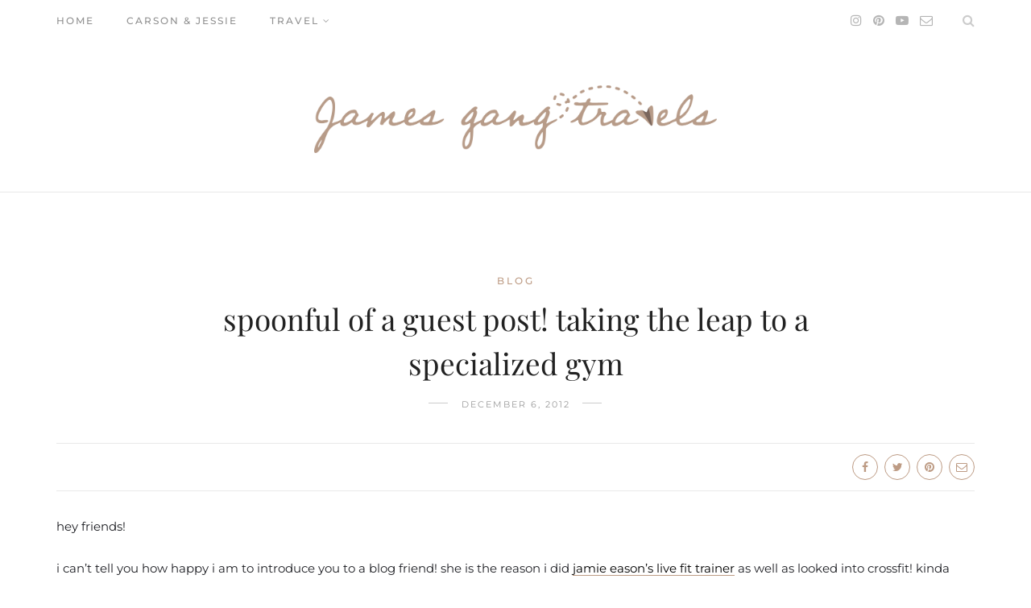

--- FILE ---
content_type: text/css
request_url: https://jamesgangtravels.com/wp-content/themes/sitka/style.css?ver=1.2
body_size: 26954
content:
/*
Theme Name: Sitka
Theme URI: http://solopine.com/themes/
Description: A WordPress Theme for Bloggers
Author: Solo Pine Designs
Author URI: http://solopine.com
Version: 1.2.1
Text Domain: sitka
License: Themeforest Licence
License URI: http://themeforest.net/licenses
Tags: featured-images, featured-image-header, custom-colors
*/

/* -------------------------------------- */
/* CSS Index
/* -------------------------------------- */
/* 01 - Global Reset
/* 02 - General Styles
/* 03 - Structure
/* 04 - Top Bar/Header
/* 05 - Navigation
/* 06 - Mobile Header
/* 07 - Sidr/Mobile Menu
/* 08 - Posts
/* 09 - Grid/List Posts
/* 10 - Newsletter
/* 11 - Pagination
/* 12 - Sitka Grid Post block
/* 13 - Pages
/* 14 - Featured Area
/* 15 - Promo Boxes
/* 16 - Comments
/* 17 - Widgets
/* 18 - Category/Archives
/* 19 - Instagram Footer/Header
/* 20 - Footer
/* 21 - MISC
/* 22 - Color Palettes
/* 23 - WooCommerce
/* 24 - Slick Slider
/* 25 - Responsive

/* -------------------------------------- */

/* -------------------------------------- */
/* 01. Global Reset
/* -------------------------------------- */
*, html, body, div, dl, dt, dd, ul, ol, li, h1, h2, h3, h4, h5, h6, pre, form, label, fieldset, input, p, blockquote, th, td { margin:0; padding:0 }
table { border-collapse:collapse; border-spacing:0 }
fieldset, img { border:0 }
address, caption, cite, code, dfn, em, strong, th, var { font-style:normal; font-weight:normal }
ol, ul, li { list-style:none }
caption, th { text-align:left }
h1, h2, h3, h4, h5, h6 { font-size:100%; font-weight:normal }
q:before, q:after { content:''}
strong { font-weight: bold }
em { font-style: italic }
a img { border:none }
img { vertical-align:middle; }
strong, b, strong *, b * { font-weight: bold; } em, i, em *, i * { font-style: italic; }
*, *:before, *:after {
    -webkit-box-sizing: border-box;
    -moz-box-sizing: border-box;
    box-sizing: border-box;
	-webkit-font-smoothing: antialiased;
    -moz-osx-font-smoothing: grayscale;
}
html { overflow-x: hidden; height:100%; }

/* -------------------------------------- */
/* 02. General Styles
/* -------------------------------------- */
body {
	background-color:#ffffff;
	color:#1f2025;
	min-height: 100%;
    display: flex;
    flex-direction: column;
}
a {
	text-decoration:none;
	color:#f78a74;
}
p, .post-entry li, .entry-content li {
	font-size:18px;
	line-height:1.8;
}
body, input, select, textarea, p.comment-form-cookies-consent label, .copy-text p, input, select, textarea, button, #nav-wrapper .menu li a , p.comment-form-cookies-consent label, .copy-text p, .about-widget p, .widget p, .promo-style2 .promo-item h5, .newsletter-form h3, .newsletter-form p, .woocommerce div.product p.price, .woocommerce div.product span.price,
.woocommerce form .form-row label, .woocommerce form .form-row .select2-container, .woocommerce-checkout #payment li, .woocommerce-checkout #payment p, .woocommerce-MyAccount-navigation ul li a, .wpcf7 label, .woocommerce #respond input#submit, .woocommerce a.button,
.woocommerce button.button, .woocommerce input.button, .woocommerce-Reviews p, .wp-caption p.wp-caption-text {
	font-family:"Poppins", sans-serif;
}
p, .post-entry li, .entry-content li, .about-label, .archive-box span, .wp-block-verse, .meta-author-wrap .written, .meta-time .read, .about-heading, .promo-item span {
	font-family:"Lora", sans-serif;
}
.about-label, .archive-box span, .wp-block-verse, .meta-author-wrap .written, .meta-time .read, .about-heading, .promo-item span {
	font-style:italic;
}
.sitka-block-grid-item h2 a, .related-item h3 a, .post-header .entry-title, #sitka-search-overlay input[type="text"], .promo-item h5{
	font-family:"Prata", sans-serif;
}

/* -------------------------------------- */
/* 03. Structure
/* -------------------------------------- */
.sp-container {
	width:1140px;
	max-width:100%;
	margin:0 auto;
}
.sp-container:after, #sp-content:after {
	content: "";
	display: table;
	clear: both;
}
#sp-content {
	padding-top:80px;
}
#sp-main {
	float:left;
	width: calc(100% - 360px);
	margin-bottom:80px;
}
#sp-main.isFullwidth, #sp-main.isNarrow {
	width:100%;
}
#sp-sidebar {
	float:right;
	width:300px;
}
#inner-wrapper {
	flex: 1;
}

/* -------------------------------------- */
/* 04. Top Bar/Header
/* -------------------------------------- */
#header, #mobile-menu {
	background:#fff;
}
#header:not(.menu-bar-layout), #mobile-menu {
	position:relative;
	width:100%;
	height:90px;
	box-shadow: 0 0px 28px rgba(0,0,0,0.07);
	display:flex;
	align-items:center;
	justify-content:center;
	z-index:99;
	transition: height .25s ease;
    -webkit-transition: height .25s ease;
    -o-transition: height .25s ease;
    -ms-transition: height .25s ease;
    -moz-transition: height .25s ease;
}
.sticky-wrapper.sticky #header.layout1 {
	height:70px;
}

/* - Logo - */
#header.layout1 #logo {
	position:absolute;
	left:50px;
}
.sticky-wrapper.sticky #header #logo img, #header #logo img  {
	-webkit-transition: max-height 0.2s ease;
    -ms-transition: max-height 0.2s ease;
    transition: max-height 0.2s ease;
}
#header.layout1 #logo img {
	max-height:90px;
	width:auto;
}
.sticky-wrapper.sticky #header.layout1 #logo img {
	max-height:70px;
	width:auto;
}
#header.layout2 #logo img {
	max-height:110px;
	width:auto;
}
.sticky-wrapper.sticky #header.layout2 #logo img {
	max-height:70px;
	width:auto;
}
#header.layout3 #logo img, #header.layout4 #logo img {
	height:auto;
}

/* - White logo header - */
#header.header-white {
	opacity:0;
}
#header.header-white .normal-logo, .sticky-wrapper.sticky #header.header-white .white-logo {
	display:none;
}
.sticky-wrapper.sticky #header.header-white .normal-logo, #header.header-white .white-logo{
	display:block;
}
.text-logo {
	font-size:34px;
	color:#000;
	font-weight:600;
}
#header.header-white .text-logo{
	color:#fff;
}
.sticky-wrapper.sticky #header.header-white .text-logo {
	color:#000;
}

/* - Header Misc - */
.top-misc {
	position:absolute;
	right:50px;
	display:flex;
}

/* - Header Social - */
.header-social a {
	color:#000;
	font-size:16px;
	margin-left:14px;
}
#header.layout4 .header-social a {
	margin-left:0;
	margin-right:14px;
}
.header-social a:hover {
	color:#999;
}
.sticky-wrapper:not(.sticky) #header.header-white .header-social a {
	color:#fff;
}

/* - Header Shopping Cart - */
#sp-shopping-cart {
	margin-left:15px;
}
.cart-contents {
	position:relative;
}
.cart-contents:before{
    font-family:FontAwesome;
    content: "\f07a";
    font-size:16px;
    font-style:normal;
    font-weight:400;
    padding-right:3px;
	color:#000;
}
.sticky-wrapper:not(.sticky) #header.header-white .cart-contents:before {
	color:#fff;
}
.cart-contents:hover {text-decoration: none}
.cart-contents .sp-count {
	background:#f78a74;
	color:#fff;
	display:inline-block;
	width:16px;
	height:16px;
	text-align:center;
	line-height:17px;
	border-radius:100%;
	font-size:10px;
	position:absolute;
	top:-5px;
	right:-6px;
}

/* - Header Search - */
.header-search-wrap {
	margin-left:20px;
	padding-left:17px;
	position:relative;
	border-left:1px solid;
	border-color:#ddd;
}
.header-search-wrap.no-cart {
	border:none;
}
.toggle-search-box {
	color:#000;
}
.toggle-search-box:hover {
	color:#999;
}
.sticky-wrapper:not(.sticky) #header.header-white .toggle-search-box {
	color:#fff;
}
#sitka-search-overlay {
	position: fixed;
	top: 0px;
	left: 0px;
	width: 100%;
	height: 100%;
	-webkit-transition: opacity .5s ease-in-out;
	-moz-transition: opacity .5s ease-in-out;
	-ms-transition: opacity .5s ease-in-out;
	-o-transition: opacity .5s ease-in-out;
	transition: opacity .5s ease-in-out;
	opacity: 0;
	visibility: hidden;
}
#sitka-search-overlay.open {
	z-index:9999999;
	visibility: visible;
	opacity: 1;
	background-color: rgba(255,255, 255, 0.95);
	-webkit-transition: opacity .5s ease-in-out;
	-moz-transition: opacity .5s ease-in-out;
	-ms-transition: opacity .5s ease-in-out;
	-o-transition: opacity .5s ease-in-out;
	transition: opacity .5s ease-in-out;
}
#sitka-search-overlay input[type="text"] {
	position: absolute;
	top: 50%;
	width: 100%;
	color: #000000;
	background: rgba(0, 0, 0, 0);
	font-size: 56px;
	font-weight: 300;
	text-align: center;
	border: 0px;
	margin: 0px auto;
	margin-top: -51px;
	padding-left: 30px;
	padding-right: 30px;
	outline: none;
}
#sitka-search-overlay ::placeholder {
	color: #000;
	opacity: 1;
}
#sitka-search-overlay :-ms-input-placeholder {
	color: #000;
}
#sitka-search-overlay ::-ms-input-placeholder {
	color: #000;
}
#sitka-search-overlay .close {
	position: fixed;
	top: 40px;
	right: 60px;
	border:none;
	background:none;
	color: #000;
	opacity: 1;
	font-size: 50px;
	cursor:pointer;
}
#sitka-search-overlay .close:hover {
	opacity:.75;
}
#sitka-search-overlay .close:focus {
	outline:none;
}

/* - Header layout 2 - */
#header.layout2 {
	height:110px;
}
.sticky-wrapper.sticky #header.layout2 {
	height:70px;
}
#header.layout2 #logo {
	text-align:center;
}

/* - Header layout 3 - */
#top-bar {
	z-index:99;
	position:relative;
	box-shadow: 0 0 12px rgba(0,0,0,0.11);
	height:58px;
}
#header.layout3 #logo {
	padding-top:50px;
	padding-bottom:50px;
}
#header.layout3 {
	text-align:center;
	border-bottom:1px solid #e8e8e8;
	position:relative;
}
.is-header-layout3:not(.paged) #header.layout3.has-slider {
	border-bottom:none;
}
#top-bar .sp-container {
	position:relative;
}
#top-bar #nav-wrapper {
	position:absolute;
	left:0;
}
#top-bar #nav-wrapper .menu {
	text-align:left;
}
#top-bar #nav-wrapper .menu li {
	margin:0 30px 0 0;
}
#top-bar #nav-wrapper ul.menu ul li,
#top-bar #nav-wrapper .menu ul ul li {
	margin-right:0;
}
#top-bar #nav-wrapper .menu li a {
	line-height:58px;
}
#top-bar #nav-wrapper ul.menu ul a, #top-bar #nav-wrapper .menu ul ul a {
	line-height:22px;
}
#top-bar .top-misc {
	float:right;
	position:relative;
	right:0;
	line-height:58px;
}

/* Header Layout 4 */
#header.layout4 .sp-container {
	position:relative;
}
#top-bar.layout4 {
	box-shadow:none;
	border-bottom:1px solid #e8e8e8;
	border-top:1px solid #e8e8e8;
}
#top-bar.layout4 #nav-wrapper {
	width:100%;
}
#top-bar.layout4 #nav-wrapper .menu {
	text-align:center;
}
#header.layout4 #logo{
	padding:45px 0;
	text-align:center;
}
#header.layout4 {
	height:auto;
}
#header.layout4 .header-social {
	position:absolute;
	left:0;
	top:50%;
	transform: translateY(-50%);
}
.top-misc-layout4 {
	position:absolute;
	right:0;
	top:50%;
	transform: translateY(-50%);
}
.top-misc-layout4 #sp-shopping-cart, .top-misc-layout4 .header-search-wrap {
	display:inline-block;
}

/* -------------------------------------- */
/* 05. Navigation
/* -------------------------------------- */
/* - Menu Icon - */
.menu-icon {
	position:absolute;
	left:50px;
	cursor:pointer;
	-webkit-transition: all 0.1s linear;
    -moz-transition: all 0.1s linear;
    -ms-transition: all 0.1s linear;
    -o-transition: all 0.1s linear;
    transition: all 0.1s linear;
	color:#000;
}
.sticky-wrapper:not(.sticky) #header.header-white .menu-icon {
	color:#fff;
}
.menu-icon span {
	font-size:15px;
	font-weight:400;
	display:inline-block;
	margin-left:6px;
	color:#000;
}
.sticky-wrapper:not(.sticky) #header.header-white .menu-icon span {
	color:#fff;
}
.menu-icon:hover {
	opacity:.5;
}
.menu-toggle {
	border:none;
	outline:none;
	position: relative;
	display: inline-block;
	width: 20px;
	height: 14px;
	background: transparent;
	border-top: 2px solid;
	border-bottom: 2px solid;
	color: #000;
	font-size: 0;
	transition: all 0.15s ease-in-out;
	cursor:pointer;
}
.sticky-wrapper:not(.sticky) #header.header-white .menu-toggle {
	color:#fff;
}
.menu-toggle:before, .menu-toggle:after {
	content: '';
	display: block;
	width: 100%;
	height: 2px;
	position: absolute;
	top: 50%;
	left: 50%;
	background: currentColor;
	-webkit-transform: translate(-50%, -50%);
	transform: translate(-50%, -50%);
	transition: -webkit-transform 0.15s ease-in-out;
	transition: transform 0.15s ease-in-out;
	transition: transform 0.15s ease-in-out, -webkit-transform 0.15s ease-in-out;
}

/* - Navigation - */
#nav-wrapper .menu {
	text-align:center;
	font-size:0;
}
#nav-wrapper .menu li {
	display:inline-block;
	position:relative;
	margin:0 30px;
}
#nav-wrapper .menu li a {
	display:block;
	font-size:13px;
	line-height:90px;
	font-weight:500;
	color:#000;
	letter-spacing:1.5px;
	text-transform:uppercase;
}
#nav-wrapper .menu li a:hover {
	color:#999;
}
.sticky-wrapper:not(.sticky) #header.header-white #nav-wrapper .menu > li > a, .sticky-wrapper:not(.sticky) #header.header-white #nav-wrapper .menu > ul > li > a {
	color:#fff;
}
#nav-wrapper .menu li.menu-item-has-children > a:after {
	font-family: "FontAwesome";
    content: "\f107";
    margin-left: 5px;
    color: #aaa;
    font-weight: 400;
    font-size: 12px;
}
.sticky-wrapper:not(.sticky) #header.header-white #nav-wrapper .menu > li.menu-item-has-children > a:after {
	color:#fff; 
}

/* - Dropdown - */
#nav-wrapper .menu .sub-menu,
#nav-wrapper .menu .children {
	background-color: #fff;
	opacity:0;
	visibility:hidden;
	padding: 0;
	position: absolute;
	left: 0;
	z-index: 99999;
	text-align:left;
	border-bottom:none;
	box-shadow: 0 2px 13px rgba(0,0,0,0.1);
	transition: all .18s ease-in;
	margin-top:-1px;
	margin-left:-15px;
	border-radius:0;
	border-top:4px solid;
	border-color:#f78a74;
}
#nav-wrapper ul.menu ul a,
#nav-wrapper .menu ul ul a {
	color: #444;
	margin: 0;
	padding:8px 14px;
	line-height:22px;
	min-width: 210px;
	-o-transition:.25s;
	-ms-transition:.25s;
	-moz-transition:.25s;
	-webkit-transition:.25s;
	transition:.25s;
	border-bottom:1px solid;
	border-color:#eee;
	font-size:11px;
	font-weight:400;
}

#nav-wrapper ul.menu ul li,
#nav-wrapper .menu ul ul li {
	padding-right:0;
	margin-right:0;
	margin-left:0;
}
#nav-wrapper ul.menu ul a:hover,
#nav-wrapper .menu ul ul a:hover {
	
	color:#aaa;
	border-color:#eee;
}
#nav-wrapper ul.menu li:hover > ul,
#nav-wrapper .menu ul li:hover > ul {
	opacity:1;
	visibility:visible;
}
#nav-wrapper .menu .sub-menu ul,
#nav-wrapper .menu .children ul {	
	left: 100%;
	top: -3px;
	margin-left:0;
}

/* -------------------------------------- */
/* 06. Mobile Header
/* -------------------------------------- */
#mobile-menu.mobile-header .normal-logo img {
	max-height:62px;
	max-width:200px;
}
#mobile-menu.mobile-header .menu-icon {
	left:30px;
}
#mobile-menu.mobile-header .top-misc {
	right:30px;
}
#mobile-menu.mobile-header .header-search-wrap {
	border:none;
}
#mobile-header-wrapper {
	width:100%;
	z-index:100;
}
#mobile-header-wrapper-sticky-wrapper, #mobile-header-wrapper {
	display:none;
}
#mobile-menu.mobile-header {
	height:70px;
}

/* -------------------------------------- */
/* 07. Sidr/Mobile menu
/* -------------------------------------- */
.sidr{
	display:block;
	position:fixed;
	top:0;
	height:100%;
	z-index:999999;
	width:340px;
	overflow-x:hidden;
	overflow-y:auto;
	background-color:#fff;
	box-shadow: 0 0 50px rgba(70,70,70,.15);
}
.sidr.right{left:auto;right:-440px}
.sidr.left{left:-440px;right:auto}
.sidr-inner {
	padding:30px;
	clear:both;
}
.sidr .sidr-inner:first-child {
	padding:40px 30px 20px;
}
.sidr .sidr-inner:last-child {
	padding-top:50px;
}
#mobile-navigation {display:none;}
#sitka-mobile-header, #sitka-mobile-footer { display:none; }
#close-mobile-menu {
	position: absolute;
	right: 20px;
	height:22px;
	width:32px;
	top:40px;
}
#close-mobile-menu:before, #close-mobile-menu:after {
	position: absolute;
	right: 20px;
	content: ' ';
	height: 18px;
	width: 1px;
	background-color: #333;
}
#close-mobile-menu:before {
	transform: rotate(45deg);
}
#close-mobile-menu:after {
	transform: rotate(-45deg);
}
.sidr ul li .open-sidr { 
	color:#000;
	float:right;
	font-family:"FontAwesome";
	font-size:16px;
	cursor:pointer;
	padding:13px 10px;
}
.open-sidr:after {
	content:"\f107";
}
.open-sidr.close:after {
	content:"\f106";
}
.sidr .menu li {
	width:100%;
	float:left;
	border-bottom:1px solid;
	border-color:#e8e8e8;
}
.sidr .menu li:last-child {
	border-bottom:none;
}
.sidr .menu li a {
	display:block;
	padding:11px 0;
	float:left;
	font-size:12px;
	text-transform:uppercase;
	letter-spacing:1px;
	font-weight:400;
	color:#000;
}
.sidr .sub-menu {
    display:none;
	clear: both;
    float: none;
    border-top: 1px solid;
	border-color:#e8e8e8;
    width: 100%;
}
.sidr ul.sub-menu li a {
	padding-left:15px;
	padding-right:15px;
}
.sidr-inner .header-social {
	float:left;
}
.sidr-inner .header-social a {
	margin-left:0;
	margin-right:12px;
	color:#000;
}
.sidr-inner .header-search-wrap {
	float:right;
	border-left:none;
	padding-left:0;
	margin-left:0;
}
.sidr-inner .header-search-wrap a {
	color:#000;
}
.sidr-inner .normal-logo img {
	max-width:80%
}
.sidr-inner #sp-shopping-cart {
	float:right;
	margin-right:14px;
}

/* -------------------------------------- */
/* 08. Posts
/* -------------------------------------- */
.post {
	margin-bottom:80px;
}
.post-wrap.classic .post:last-child, .single .post {
	margin-bottom:0;
}
.post-wrap.classic_grid .post {
	margin-bottom:20px;
}
#sp-main.isFullwidth .post-wrap.classic_grid .post {
	margin-bottom:40px;
}
#sp-main.isFullwidth .post-wrap.classic .post {
	margin-bottom:120px;
	margin-top:40px;
}
.single #sp-main.isFullwidth .classic-post {
	margin-top:40px;
}
.single.is-header-layout4 #sp-main.isFullwidth .classic-post {
	margin-top:0;
}
.is-header-layout3.single #sp-main.isFullwidth .classic-post {
	margin-top:20px;
}
#sp-main.isFullwidth .post-wrap.classic .post:last-child {
	margin-bottom:40px;
}
.post-wrap.classic.classic-share-no_display .post.classic-post {
	border-bottom:1px solid #eee;
	padding-bottom:60px;
	margin-bottom:60px;
}
#sp-main.isFullwidth .post-wrap.classic.classic-share-no_display .post.classic-post {
	padding-bottom:90px;
	margin-bottom:90px;
}
/* - Post Header - */
.post-header {
	text-align:center;
	margin-bottom:30px;
	position: relative;
}
#sp-main.isFullwidth .classic-post .post-header, .isFullwidth .layout-fullwidth-image.post-style4 .post-header {
	margin-bottom:40px;
}
#sp-main.isSidebar .post .post-header {
	max-width:85%;
	margin-left:auto;
	margin-right:auto;
}
.isFullwidth .classic-post .post-header, .fullwidth-image .post-header, .layout-fullwidth-image .post-header.title-above, .isNarrow.layout-fullwidth-image.post-style4 .post-header, .isNarrow.layout-video-style3 .post-header{
	max-width:75%;
	margin-left:auto;
	margin-right:auto;
}
.post-header h2 a, .post-header .entry-title {
	color:#000;
}
.post-header .entry-title {
	word-wrap: break-word;
}
#sp-main.isSidebar .classic-post .post-header h2 a, #sp-main.isSidebar .classic-post .post-header h1, .layout-video-style3 #sp-main.isSidebar .post-header h1{
	font-size:30px;
	line-height:1.5;
}
#sp-main.isFullwidth .classic-post .post-header h2 a, #sp-main.isFullwidth .classic-post .post-header h1 {
	font-size:36px;
	line-height:1.5;
}
.post-header .entry-title {
	margin-bottom:12px;
}
.classic-post .post-header .entry-title {
	margin-top:15px;
}
.post-cats a, .post-cats {
	color:#f78a74;
	text-transform:uppercase;
	letter-spacing:2px;
	font-weight:500;
	font-size:14px;
}
.post-cats span {
    color: #bbb;
    font-weight: 300;
    font-size: 10px;
    position: relative;
    top: -1px;
    margin: 0 2px;
}
.feat-area.fullscreen .post-cats span, .sitka-carousel .post-cats span, .classic-slider .feat-inner.style1 .post-cats span {
	color:#fff;
}
.sp-date, .sp-date a {
	color:#999;
	text-transform:uppercase;
	letter-spacing:2px;
	font-size:12px;
}
.layout-fullwidth-image-overlay .sp-date a {
	color:#fff;
}
.date-wrap {
	position:relative;
	text-align:center;
}
.date-wrap:before {
	margin-left: -41px;
    text-align: right;
}
.date-wrap:after {
	margin-left: 15px;
}
.date-wrap:before, .date-wrap:after {
	position: absolute;
    top: 50%;
    overflow: hidden;
    width: 24px;
    height: 1px;
    border-top: 1px solid #ccc;
    content: '';
}
.sticky.post {position:relative;}
.sticky.post:before {
	font-family: FontAwesome;
	content: "\f08d";
	position:absolute;
	right:0;
	top:0;
	color:#ddd;
	font-size:21px;
	transform: rotate(15deg);
	-ms-transform: rotate(15deg);
	-webkit-transform: rotate(15deg);
	z-index:-1;
}

/* - Post Teaser - */
.post-entry .post-teaser, .post-teaser{
	font-size:22px;
	color:#666;
	line-height:33px;
	font-style:italic;
	margin-bottom:25px;
}
.post-header .post-teaser.title {
	margin-bottom: 20px;
	font-size:18px;
	line-height:28px;
	color:#777;
	padding:0 1.5em;
}

/* - Post Image - */
.post-img {
	margin-bottom:30px;
	text-align:center;
}
.isFullwidth .classic-post .post-img {
	margin-bottom:40px;
}
.post-img img {
	max-width:100%;
	height:auto;
}

/* - Post Meta - */
.post-meta {
	margin-left:auto;
	margin-right:auto;
	margin-bottom:30px;
	border-top:1px solid;
	border-bottom:1px solid;
	border-color:#e9e9e9;
	padding:13px 0;
	display:flex;
	align-items:center;
	justify-content: space-between;
}
#sp-main.isSidebar .post-meta, #sp-main.isNarrow .post-meta {
	max-width:780px;
}
.meta-left {
	display:flex;
	align-items:center;
}
.meta-author-wrap {
	display:flex;
}
.meta-author-img {
	margin-right:12px;
}
.meta-author-img img {
	margin:0;
	border-radius:100%;
}
.meta-author-info {
	margin-top:2px;
}
.meta-author-wrap .written {
	font-family:Lora;
	font-style:italic;
	color:#888;
	font-size:11px;
	display:block;
	margin-bottom:-2px;
}
.author-name a {
	text-transform:uppercase;
	letter-spacing:1.5px;
	color:#000;
	font-weight:500;
	font-size:14px;
}
.meta-time {
	margin-left:35px;
	border-left:1px solid;
	border-color:#e9e9e9;
	padding-left:35px;
}
.meta-time.no-author {
	padding:0;
	margin:0;
	border:none;
}
.meta-right {
	display:flex;
	align-items:center;
}
.meta-comment {
	margin-left: 20px;
	box-shadow: 0 0 7px rgba(15,15,15,.05);
}
.comment-bubble {
	min-width: 32px;
	min-height:30px;
	border: 1px solid;
	border-color:#ccc;
	text-align: center;
	font-weight: 400;
	border-radius: 2px;
	font-size: 12px;
	color: #666;
	position: relative;
	display:flex;
	justify-content:center;
	align-items:center;
}
.comment-bubble:before {
	content: "";
	width: 0px;
	height: 0px;
	position: absolute;
	border-left: 6px solid;
	border-right: 6px solid;
	border-top: 6px solid;
	border-bottom: 6px solid;
	border-color:#aaa;
	border-left-color:transparent !important;
	border-right-color:transparent !important;
	border-bottom-color:transparent !important;
	right: 50%;
	margin-right: -6px;
	bottom: -12px;
}
.comment-bubble:after {
	content: "";
	width: 0px;
	height: 0px;
	position: absolute;
	border-left: 6px solid transparent;
	border-right: 6px solid transparent;
	border-top: 6px solid #fff;
	border-bottom: 6px solid transparent;
	right: 50%;
	margin-right: -6px;
	bottom: -11px;
}

/* Meta share buttons */
.share-button {
	width:32px;
	height:32px;
	text-align:center;
	float:left;
	font-size:14px;
	border-radius:100%;
	margin-left:8px;
	display:flex;
	justify-content:center;
	align-items:center;
	-webkit-transition: all 0.15s linear;
    -moz-transition: all 0.15s linear;
    -ms-transition: all 0.15s linear;
    -o-transition: all 0.15s linear;
    transition: all 0.15s linear;
}

.share-button.share-toggle {
	color:#000;
	margin-left:0;
	position:relative;
}
.post-header-share-wrap.mobile  {
	display:none;
	position:relative;
}
.show-share {
	display:none;
	box-shadow: 0 0 18px rgba(0,0,0,.12);
	border-radius:30px;
	padding:10px;
	position:absolute;
	background:#fff;
	color:#000;
	z-index:9;
	top:38px;
	right:-10px;
}
.show-share.is-active {
	display:block;
}
.show-share .share-button {
	margin-left:0;
	margin-bottom:5px;
	width:28px;
	height:28px;
	border:none;
}
.show-share .share-button:last-child {
	margin-bottom:0;
}

	/* Style 1 */
	.share-style1 .share-button {
		border:1px solid;
		border-color:#f78a74;
		color:#f78a74;
	}
	.share-style1 .share-button:hover {
		background:#f78a74;
		color:#fff;
	}
	
	/* Style 2 */
	.share-style2 .share-button {
		line-height:34px;
		color:#fff;
	}
	.share-style2 .share-button.share-toggle {
		background: linear-gradient(to right, #c2c2c2, #ccc);
	}
	.share-style2 .share-button.facebook {
		background: linear-gradient(to right, #3a579a, #5577c5);
	/*	background:#3a579a;*/
	}
	.share-style2 .share-button.twitter {
		background: linear-gradient(to right, #3fa6f5, #6bbaf7);
	/*	background: #55acee;*/
	}
	.share-style2 .share-button.pinterest {
		background: linear-gradient(to right, #c92228, #f3363d);
		/*background: #c92228;*/
	}
	.share-style2 .share-button.linkedin {
		background: linear-gradient(to right, #0077b5, #0a90d6);
		/*background: #0077b5;*/
	}
	.share-style2 .share-button.email {
		background: linear-gradient(to right, #c2c2c2, #ccc);
		/*background:#ccc;*/
	}
	
	/* Style 3 */
	.share-style3 .show-share {
		right:-3px;
	}
	.post-header-share.share-style3 {
		margin-right:10px;
	}
	.share-style3 .share-button {
		font-size:20px;
		width:30px;
	}
	.share-style3 .share-button.share-toggle {
		color:#c2c2c2;
	}
	.share-style3 .share-button.facebook {
		color:#3a579a;
	}
	.share-style3 .share-button.twitter {
		color:#55acee;
	}
	.share-style3 .share-button.pinterest {
		color:#c92228;
	}
	.share-style3 .share-button.linkedin {
		color:#0077b5;
	}
	.share-style3 .share-button.email {
		color:#c2c2c2;
	}
	
/* - Post Entry - */
.post-entry:after {
	content:"";
	clear:both;
	display:table;
}
.post-entry img {
	max-width:100%;
	height:auto;
}
#sp-main.isNarrow .post-entry {
	max-width:780px;
	margin-left:auto;
	margin-right:auto;
}
.post-entry p, .entry-content p {
	margin-bottom:1.65em;
}
.post-entry p, .post-entry li {
/*	color:#1f2025;*/
}
.post-entry p a, .wp-block-latest-posts a, .wp-block-categories a, .wp-block-archives a, .wp-block-latest-comments__comment-author, .wp-block-latest-comments__comment-link {
	box-shadow: inset 0 -1px 0 #f78a74;
	color:#000;
}
.post-entry h1, .post-entry h2, .post-entry h3, .post-entry h4, .post-entry h5, .post-entry h6 {
	margin-bottom:0.8em;
	line-height:1.5;
	font-weight:600;
}
.post-entry h1 {
	margin-top:1.8em;
	font-size:32px;
}
.post-entry h2 {
	margin-top:1.85em;
	font-size:30px;
}
.post-entry h3 {
	margin-top:1.9em;
	font-size:26px;
}
.post-entry h4 {
	margin-top:1.9em;
	font-size:22px;
}
.post-entry h5 {
	margin-top:1.9em;
	font-size:20px;
}
.post-entry h6 {
	margin-top:1.9em;
	font-size:18px;
}
.post-entry ul, .post-entry ol {
	margin:1.7em 0 1.7em 40px;
}
.post-entry ul.wp-block-gallery {
	margin:40px 0 14px;
}
.post-entry ul.blocks-gallery-grid, .post-entry ol.wp-block-latest-comments, .post-entry ul.wc-block-grid__products {
	margin:0;
}
.post-entry ul li, .entry-content ul li {
	list-style:disc;
}
.post-entry ol li, .entry-content ol li  {
	list-style:decimal;
}
.post-entry ul li, .post-entry ol li, .entry-content ul li, .entry-content ol li {
	margin-bottom:4px;
	padding-left:6px;
}
.post-entry ul.blocks-gallery-grid li, .post-entry ol.wp-block-latest-comments li, .post-entry ul.wc-block-grid__products li{
	padding-left:0;
}
.post-entry ul.wc-block-grid__products li {
	list-style:none;
}

dt {
	font-weight: bold;
}
dd {
	margin: 0;
	padding: 0 0 0.5em 0;
}
.post-nav-links {
    clear: both;
}
/* Gutenberg */
#sp-main:not(.isSidebar) .alignfull {
	margin-left: calc(-50vw + 50%);
    margin-right: calc(-50vw + 50%);
    max-width: 100vw;
    width: 100vw;
}
#sp-main.isFullwidth .alignwide  {
	width: calc(100% + 280px);
    max-width: calc(100% + 280px);
    margin-left: -140px;
}
#sp-main.isFullwidth.isNarrow .alignwide  {
	width: calc(100% + 360px);
    max-width: calc(100% + 360px);
    margin-left: -180px;
}

/* Blockquote */
.post-entry .wp-block-quote p, #main.fullwidth .post-entry .wp-block-quote p, .wp-block-quote.is-large p, .wp-block-quote.is-style-large p {
	font-size: 27px;
	line-height:40px;
	color: #000;
	position: relative;
	font-style: italic;
}
.wp-block-quote.is-large p, .wp-block-quote.is-style-large p {
	font-size:28px;
	line-height:40px;
	font-style:italic;
}
.post-entry .wp-block-quote p a, .post-entry .wp-block-pullquote p a {
	text-decoration:underline;
	box-shadow:none;
}
.post-entry .wp-block-quote p a:hover, .post-entry .wp-block-pullquote p a:hover {
	box-shadow:none;
}
.post-entry blockquote.wp-block-quote {
	border-left:none;
	padding: 20px 60px 50px;
	margin: 0;
}
.post-entry blockquote.wp-block-quote  p:first-child:before {
    content: '\201C';
    color: #f48e77;
    font-style:normal;
    font-size: 78px;
    font-weight: 700;
    position: absolute;
    top: 10px;
    left: -60px;
    text-shadow: none;
    font-family: serif;
    z-index: -1;
}
.post-entry blockquote.wp-block-quote  p:last-child, .post-entry blockquote p:last-child {
	margin-bottom:0;
}
.post-entry blockquote.wp-block-quote cite, .post-entry .wp-block-pullquote blockquote cite {
	display:block;
	font-size:12px;
	letter-spacing:1.5px;
	font-weight:500;
	text-transform:uppercase;
	z-index:2;
}
.wp-block-quote.is-large cite, .wp-block-quote.is-large footer, .wp-block-quote.is-style-large cite, .wp-block-quote.is-style-large footer {
	text-align:left;
}
.post-entry blockquote.wp-block-quote cite {
	margin-top:-20px;
}
.post-entry blockquote.wp-block-quote cite:before {
	content:"-";
	margin-right:4px;
}

/* Blockquote Large Style 2 */
.post-entry blockquote.wp-block-quote.is-style-large {
	background: #f78a74;
    padding: 60px 65px 55px;
    margin-bottom: 40px;
    position: relative;
    margin-top: 40px;
    overflow: hidden;
}
.post-entry blockquote.wp-block-quote.is-style-large  p {
	z-index:2;
	color:#fff;
}
.post-entry blockquote.wp-block-quote.is-style-large  p a {
	color:#fff;
	text-decoration:underline;
}
blockquote.wp-block-quote.is-style-large p:first-child:before {
	font-size: 840px;
    font-family: georgia;
    font-style: normal;
    position: absolute;
    color: #ff9885;
    left: -120px;
    top: 220px;
    z-index: -1;
}
.post-entry blockquote.wp-block-quote.is-style-large cite {
	z-index:2;
	position:relative;
	color:#fff;
}

/* Pullquote */
.wp-block-pullquote, .wp-block-pullquote.is-style-solid-color {
	margin:35px 0;
	border:1px solid;
	border-color:#e5e5e5;
    overflow: hidden;
    position: relative;
    padding: 40px;
}
.post-entry .wp-block-pullquote p, .wp-block-pullquote.is-style-solid-color blockquote p {
	margin-bottom: 20px;
	font-size:24px;
	line-height:34px;
    position: relative;
    font-style: italic;
    z-index: 2;
}
.post-entry .wp-block-pullquote  p:last-child {
	margin-bottom:0;
}

/* Regular pullquote aligned left or right */
.wp-block-pullquote.alignleft,  .wp-block-pullquote.alignright{
	padding: 45px 25px;
	margin:8px 0 20px;
}
.wp-block-pullquote.alignleft p, .wp-block-pullquote.alignright p, .wp-block-pullquote.is-style-solid-color.alignleft p, .wp-block-pullquote.is-style-solid-color.alignright p {
	font-size:20px;
	line-height:31px;
}

/* Pullquote solid color style */
.wp-block-pullquote.is-style-solid-color blockquote {
	max-width:100%;
	text-align:center;
}
.wp-block-pullquote.is-style-solid-color {
	border:none;
}

/* Pullquote wide and fullwidth */
.post-entry .wp-block-pullquote.alignwide p{
	font-size:34px;
	line-height:1.45;
}
.post-entry .wp-block-pullquote.alignfull p  {
	font-size:42px;
	line-height:1.5;
}
#sp-main:not(.isSidebar) .wp-block-pullquote.alignfull {
	padding:4em 8em;
}
.post-entry .wp-block-pullquote.alignfull p, .wp-block-pullquote.is-style-solid-color.alignfull blockquote p {
	margin-bottom:30px;
}
.post-entry .wp-block-pullquote.alignleft {
	margin-right:35px;
}
.post-entry .wp-block-pullquote.alignright {
	margin-left:35px;
}
#sp-main.isNarrow .post-entry .wp-block-pullquote.alignleft {
	margin-left:-10%;
}
#sp-main.isNarrow .post-entry .wp-block-pullquote.alignright {
	margin-right:-10%;
}

/* Text + Media block */
.wp-block-media-text {
	margin:40px 0;
}
.wp-block-media-text__content p {
	margin-bottom:20px;
}
.wp-block-media-text__content p:last-child {
	margin-bottom:0;
}
.wp-block-media-text__content :first-child {
	margin-top:0;
}

/* Cover block */
.wp-block-cover__inner-container p {
	margin-bottom:20px;
}
.wp-block-cover__inner-container p:last-child {
	margin-bottom:0;
}

/* Search Block */
.wp-block-search input[type="search"] {
	width:auto;
}
.wp-block-search__label {
	margin-bottom:8px;
}

/* Preformatted */
.wp-block-preformatted {
	white-space: pre-wrap;
}

/* Images + Caption */
.wp-block-image {
	margin-top:30px;
	margin-bottom:30px;
}
#sp-main:not(.isSidebar) .wp-block-image.alignfull {
	margin-top:40px;
	margin-bottom:40px;
}
.wp-block-image figcaption {
	color:#888;
	margin-top:10px;
	margin-bottom:0;
	font-size:14px;
	text-align:center;
}
.wp-block-image.alignfull figcaption, .wp-block-image.alignwide figcaption {
	font-size:14px;
	line-height:1.7;
	margin-top:12px;
	max-width:780px;
	width:100%;
	margin:18px auto 1em;
	padding-bottom:18px;
	border-bottom:1px solid #e4e4e4;
	text-align:left;
}
.wp-block-image .alignleft {
	margin-right:30px;
}
.wp-block-image .alignright {
	margin-left:30px;
}
#sp-main.isNarrow .wp-block-image .alignleft {
	margin-left:-10%;
}
#sp-main.isNarrow .wp-block-image .alignright {
	margin-right:-10%;
}

/*Embed*/
.wp-block-embed {
	margin:40px 0;
}
#sp-main.isNarrow .post-entry .wp-block-embed.alignleft {
	margin-left:-10%;
}
#sp-main.isNarrow .post-entry .wp-block-embed.alignright {
	margin-right:-10%;
}

/* Gallery Block */
.wp-block-gallery {
	margin-top:40px;
	margin-bottom:14px;
}
.post-entry ul.wp-block-gallery li, ul.wp-block-gallery li {
	padding:0;
}
.blocks-gallery-grid .blocks-gallery-image figcaption, .blocks-gallery-grid .blocks-gallery-item figcaption, .wp-block-gallery .blocks-gallery-image figcaption, .wp-block-gallery .blocks-gallery-item figcaption {
	line-height:1.7;
	padding-bottom:12px;
}

/* Dropcap */
p.has-drop-cap:not(:focus)::first-letter {
	font-size:6.5em;
}

/* Code block */
pre {
	display: block;
    font-family: Monaco, Monospace;
	font-size:14px;
	line-height:22px;
    background-color: #f5f5f5;
    overflow: auto;
    word-wrap: break-word;
    padding: 20px;
    margin-bottom:30px;
}

/* Buttons */
.wp-block-button__link {
	text-transform:uppercase;
	letter-spacing:1.5px;
	font-size:13px;
	padding:13px 24px;
	font-weight:500;
}

/* Preformatted block */
.wp-block-preformatted {
	margin-bottom:30px;
}

/* Verse */
.wp-block-verse {
	margin-bottom:30px;
	font-size:22px;
	font-style:italic;
}

/* Separator */
.wp-block-separator {
    margin: 45px auto;
   background:#ddd;
	height:2px;
	border: 0;
    clear: both;
}
.wp-block-separator:not(.is-style-dots):not(.is-style-wide){
    max-width: 180px;
}

.wp-block-separator.is-style-dots::before {
	font-size:24px;
}

/* Table */
table:not(#wp-calendar) {
	border-top:1px solid #ddd;
    width: 100%;
	margin-bottom:30px;
	margin-top:30px;
	font-size:14px;
}
table:not(#wp-calendar) td{
	padding: 15px;
	border:1px solid #ddd;
}
table:not(#wp-calendar) th {
	padding:15px;
}
table:not(#wp-calendar) tbody tr,
table:not(#wp-calendar) thead tr {
  border: 1px solid #ddd;
}
table.is-style-stripes, td.is-style-stripes {
	border:none;
}

/* Latest Post Block */
.post-entry .wp-block-latest-posts li {
	margin-bottom:10px;
}

.wp-block-latest-posts__post-date {
	font-style:italic;
}
.post-entry .wp-block-latest-posts.is-grid {
	margin:0;
}
.post-entry .wp-block-latest-posts.is-grid li {
	list-style:none;
}

/* Categories Block */
.wp-block-categories .sp-post-count, .wp-block-archives .sp-post-count{
	margin-left:10px;
	background:#eee;
	width:22px;
	height:22px;
	line-height:22px;
	font-size:11px;
	border-radius:100%;
	display:inline-block;
	text-align:center;
}

/* - Post Footer Meta - */
.post-footer-share-wrap {
	overflow: hidden;
    text-align: center;
	margin:30px auto 60px;
	position:relative;
}
.post-wrap .post-footer-share-wrap {
	margin-bottom:0;
}
.single .post-footer-share-wrap {
	margin-top:25px;
}
#sp-main.isNarrow .post-footer-share-wrap {
	max-width:780px;
}
.post-footer-share {
	position: relative;
    display: inline-block;
}
.post-footer-share:before, .post-footer-share:after{
    content: '';
    position: absolute;
    top: 50%;
    border-bottom: 1px solid;
	border-color:#ddd;
    width: 690px;
    margin: 0 20px;
}
.post-footer-share:before{
    right: 100%;
}
.post-footer-share:after{
    left: 100%;
}
.post-footer-share a {
	margin:0 7px;
}

/* - Read More Link - */
.read-more-wrapper {
	text-align:center;
	margin-top:30px;
}
.read-more {
	display:inline-block;
}
.more-text {
	text-transform: uppercase;
    letter-spacing: 4px;
    font-size: 12px;
    display: block;
    color: #000;
    font-weight: 600;
	margin-bottom:-4px;
	padding-left:4px;
	-webkit-transition: all 0.1s linear;
    -moz-transition: all 0.1s linear;
    -ms-transition: all 0.1s linear;
    -o-transition: all 0.1s linear;
    transition: all 0.1s linear;
}
.more-line {
	display: inline-block;
    width: 60px;
    height: 1px;
	background: #f7836c;
	transition-duration: .15s;
}
.read-more:hover .more-line {
	width:95px;
}
.read-more:hover .more-text  {
	color:#f7836c;
}

/* - Author Box - */
.about-author {
	margin:110px auto 0;
	box-shadow: 0 0.3rem 2.9rem 0 rgba(0,0,0,.1);
	position:relative;
	text-align:center;padding:75px 65px 32px;
}
#sp-main.isNarrow .about-author{
	max-width:780px;
}
.about-author img {
	border-radius:100%;
	position:absolute;
	width: 110px;
	left:50%;
	margin-left: -55px;
	border:2px solid #fff;
	top: -55px;
	box-shadow: 0 0.2rem 1.9rem 0 rgba(0,0,0,.12);
}
.about-heading {
	color:#999;
	font-style:italic;
	font-size:14px;
	display:block;
	margin-bottom:3px;
}
.about-author h4 {
	text-transform:uppercase;
	font-size:22px;
	letter-spacing: 3px;
	color:#000;
	font-weight:600;
	padding-left: 3px;
	margin-bottom:14px;
}
.about-author h4 a {
	color:#000;
}
.about-author p {
	color:#777;
	font-size:15px;
	line-height:24px;
	margin-bottom:20px;
}
.author-links a {
	color: #f6836c;
	margin:0 7px;
}

/* - Related Posts - */
.block-heading-wrap {
	overflow: hidden;
    text-align: center;
	margin-bottom:40px;
}
.block-heading {
	text-transform:uppercase;
	font-size:16px;
	letter-spacing:2px;
	font-weight:600;
	position: relative;
    display: inline-block;
}
.block-heading-wrap.blog-page .block-heading {
	font-size:18px;
	font-weight:500;
}
.block-heading:before, .block-heading:after{
    content: '';
    position: absolute;
    top: 50%;
    border-bottom: 1px solid;
	border-color:#ddd;
    width: 540px;
    margin: 0 30px;
}
.block-heading:before{
    right: 100%;
}
.block-heading:after{
    left: 100%;
}
.related-wrap {
	margin-top:90px;
}
.related-posts {
	display:grid;
	grid-gap:0 45px;
	grid-template-columns:repeat(3, 1fr);
}
#sp-main.isSidebar .related-posts{
	grid-gap:0 25px;
}
.related-item {
	text-align:center;
	position:relative;
	box-shadow: 0 0.26rem 2rem 0 rgba(0,0,0,.14);
	-webkit-transition: all 0.15s linear;
    -moz-transition: all 0.15s linear;
    -ms-transition: all 0.15s linear;
    -o-transition: all 0.15s linear;
    transition: all 0.15s linear;
}
.related-item.no-image {
	box-shadow:none;
	position:relative;
}
.related-link {
	position:absolute;
	width:100%;
	height:100%;
	z-index:9;
	top:0;
	left:0;
}
.related-item:not(.no-image):hover {
	box-shadow: 0 0.34rem 2.7rem 0 rgba(0,0,0,.28);
}
.related-overlay {
	position:absolute;
	bottom:0;
	width:100%;
	padding:60px 15px 22px;
	text-align:center;
    background-image: linear-gradient(-180deg,rgba(0,0,0,0) 0%,rgba(0,0,0,0.5) 100%);
}
.related-item.no-image .related-overlay {
	background:none;
	position:relative;
	padding:0;
}
.related-item img {
	width:100%;
	height:400px;
	object-fit:cover;
}
#sp-main.isSidebar .related-item img  {
	height:280px;
}
.related-item h3 {
	padding:0 20px;
	margin-bottom:2px;
}
.related-item h3 a {
	font-size:18px;
	line-height:28px;
	color:#fff;
}
.related-item.no-image h3 a {
	color:#000;
}
#sp-main.isSidebar .related-item h3 {
	padding:0;
	margin-bottom:0;
}
.related-item .sp-date {
	letter-spacing:2px;
	color:#e2e2e2;
	text-transform:uppercase;
	font-size:11px;
}
.related-item.no-image .sp-date {
	color:#999;
}

/* - Post Pagination - */
.post-pagination {
	max-width:780px;
	margin:90px auto 0;
	display:grid;
	grid-template-columns:1fr 1fr;
}
.prev-post {
	padding-right:40px;
}
.next-post {
	text-align:right;
	padding-left:40px;
}
.post-pagination span {
	text-transform:uppercase;
	letter-spacing:1.5px;
	font-size:12px;
	display:block;
	margin-bottom:10px;
	color:#999;
}
.post-pagination a {
	font-family:Prata;
	color:#000;
	font-size:16px;
	line-height:28px;
}

/* - Split Header Layout - */
.layout-split-header #sp-content {
	padding-top:0;
}
.split-header {
	display: grid;
    margin: 0 calc(50% - 50vw);
    grid-template-columns: 1fr 1fr;
    align-items: center;
    box-shadow: 0 0 60px rgba(70,70,70,.12);
    width: 100vw;
    height: calc(100vh - 90px);
    margin-bottom: 70px;
}
.split-img {
	background-size: cover;
    background-repeat: no-repeat;
    background-position: center;
    height: 100%;
    width: 100%;
}
.split-header .post-header {
	max-width:75%;
	margin:0 auto;
}
.split-header .post-header .entry-title {
	font-size:36px;
	line-height:1.5;
	margin-bottom:17px;
	margin-bottom:22px;
}

/* Full-width image layout */
.layout-fullwidth-image-overlay #sp-content, .layout-fullwidth-image #sp-content {
	padding-top:0;
}
.fullwidth-image {
	background-size: cover;
    background-repeat: no-repeat;
    background-position: center;
	margin: 0 calc(50% - 50vw);
	width: 100vw;
	height:690px;
	display:flex;
	justify-content:center;
	align-items:center;
	margin-bottom: 50px;
	position:relative;
}
.page .fullwidth-image {
	height:420px;
}
.page .layout-fullwidth-image .fullwidth-image {
	height:600px;
}

.fullwidth-image-shadow {
	position:absolute;
	top:0;
	left:0;
	width:100%;
	height:100%;
	background-image: linear-gradient(-180deg,rgba(0,0,0,0.1) 0%,rgba(0,0,0,0.38) 100%);
	z-index:1;
}
.fullwidth-image .post-header {
	z-index:9;
	margin-bottom:0;
}
.fullwidth-image .post-header h1, .fullwidth-image .post-header .post-teaser.title, .fullwidth-image .sp-date, .fullwidth-image .post-cats a {
	color:#fff
}
.fullwidth-image .post-header h1, .layout-fullwidth-image .post-header.title-above h1, .layout-fullwidth-image #sp-main.isFullwidth .post-header h1 {
	font-size:38px;
	line-height:1.4;
}
.layout-fullwidth-image .post-header.title-above {
	padding-top:70px;
}
.layout-fullwidth-image .post-header:not(.title-below) {
	margin-bottom:60px;
}

/* - Post Layout Style 5 - */
.layout-style5 #sp-content {
	padding-top:0;
}
.bg-color-header {
	margin: 0 calc(50% - 50vw);
	background-color:#f3f3f3;
	background: linear-gradient(to bottom, #f8f8f8 0%,#e9e9e9 100%);
	padding:85px 0 360px;
}
.bg-color-header .post-header {
	max-width:75%;
	margin:0 auto;
}
.bg-color-header .post-header h1 {
	font-size:38px;
	line-height:1.4;
	margin-bottom:17px;
	margin-top:22px;
}
.bg-color-img .post-img {
	margin-top:-290px;
	position:relative;
	margin-bottom:50px;
}
.bg-color-img .post-img img {
	box-shadow: 0 0 45px rgba(70,70,70,.1);
}

/* - Classic Gallery - */
.clc-gallery-item {
	text-align:center;
	position:relative;
}
.post-img .bx-wrapper img{
	display:inline-block;
	max-height:100%;
}
.clc-gallery-caption-wrap {
	overflow:hidden;
	margin-top:22px;
}
.clc-gallery-caption-wrap.overlay-on {
	position:absolute;
	bottom:0;
	width:100%;
	padding:20px 15px 20px 20px;
	background:rgba(0,0,0, .4);
	margin-top:0;
}
.slide-count {
	float:left;
	text-align:center;
	color:#999;
	font-size:12px;
	font-weight:600;
}
.clc-gallery-caption-wrap.overlay-on .slide-count {
	color:#fff;
}
.slide-count i {
	display:block;
	font-size:20px;
	margin-bottom:3px;
}
.clc-gallery-caption {
	margin-top:-6px;
	text-align:left;
}
.clc-gallery-caption.counter-on {
	margin-left:55px;
}
.clc-gallery-caption p {
	color:#777;
	font-size:14px;
	line-height:24px;
	letter-spacing:0.01em;
}
.clc-gallery-caption-wrap.overlay-on .clc-gallery-caption p {
	color:#fff;
}
.clc-gallery-image {
	position:relative;
}
.bx-nav a, .feat-area.fullscreen-split a.bx-prev, .feat-area.fullscreen-split a.bx-next, .feat-area.fullscreen-split .slick-arrow.slick-prev, .feat-area.fullscreen-split .slick-arrow.slick-next {
	width:40px;
	height:80px;
	background:rgba(0,0,0, .12);
	color:#fff;
	font-size:20px;
	position:absolute;
	display:flex;
	justify-content:center;
	align-items:center;
	-o-transition:.25s;
	-ms-transition:.25s;
	-moz-transition:.25s;
	-webkit-transition:.25s;
	transition:.25s;
	opacity:1;
	top:50%;
	margin-top:-40px;
	z-index:9;
}
.clc-gallery-item:hover .bx-nav a {
	opacity:1;
}
.bx-prev-arrow a {
	left:0;
}
.bx-next-arrow a {
	right:0;
}
.post-img.gallery .bx-next, .post-img.gallery .bx-prev {
	display:none;
}
.bx-prev-arrow a i{
	margin-left:-1px;
}
.bx-next-arrow a i{
	margin-right:-1px;
}

/* Video Post (Style 1) */
.layout-video-style1 .post-img, .layout-video-style3 .post-img {
	margin-bottom:0;
}
.layout-video-style1 #sp-content {
	padding-top:0;
}
.video-bg-header {
	padding:60px 0;
	background:#050505;
	margin: 0 calc(50% - 50vw);
	margin-bottom:60px;
}

/* -------------------------------------- */
/* 09. Grid/List Posts
/* -------------------------------------- */
.post-wrap {
	margin-bottom:80px;
}
.post-wrap.grid, .post-wrap.classic_grid {
	display:grid;
	grid-template-columns:1fr 1fr;
	grid-gap:60px 35px;
}
.post-wrap.classic_grid .post:nth-child(1) {
  grid-column: 1 / -1;
}
#sp-main.isFullwidth .post-wrap.grid, #sp-main.isFullwidth .post-wrap.classic_grid {
	grid-template-columns:1fr 1fr 1fr;
}
.grid-inner {
	border:1px solid #e4e4e4;
	box-shadow: 0 3px 12px 0 rgba(0,0,0,.03);
}
.grid-item .post-header {
	margin-bottom:0;
	text-align:left;
	padding:25px;
}
.grid-item .post-img {
	margin:-1px -1px 0;
}
.grid-item .post-header h2 a, .post-entry .sitka-block-grid-item h2{
	font-size:19px;
	line-height:31px;
	padding:0;
}
.grid-item .post-header h2 {
	margin-bottom:8px;
	margin-top:9px;
}
.grid-item .post-cats a {
	letter-spacing:1.5px;
}
.grid-item p {
    margin-bottom: 10px;
    color: #666666;
    font-size: 14px;
    line-height: 25px;
}
.grid-item .post-img img {
	max-width:100%;
	height:auto;
}
.grid-author {
	font-size:13px;
	color:#999;
}
.grid-author a {
	text-transform:uppercase;
	letter-spacing:1px;
	color:#000;
}

/* Grid style 2 */
.grid-style2 .grid-item .grid-inner {
	background:none;
	box-shadow:none;
	border:none;
}
.grid-style2 .grid-item .post-header {
	margin:-85px 20px 0;
	padding:35px 20px;
	box-shadow: 0 0 60px rgba(0,0,0,.11);
	text-align:center;
	background:#fff;
}
.grid-style2 .grid-item.no-image .post-header {
	margin:0;
}
.grid-style2 .grid-item .post-img img {
	max-width:100%;
	object-fit:cover;
	height:380px;
	width:100%;
}

/* Grid style 3 */
.grid-style3 .grid-item .grid-inner {
	border:none;
	box-shadow: 0 0 60px rgba(0,0,0,.11);
}

/* - List Layout - */
.list-item {
	display:flex;
	border-bottom:1px solid #eee;
	padding-bottom:40px;
	margin-bottom:40px;
}

.list-item:last-child {
	border-bottom:none;
	padding-bottom:0;
	margin-bottom:0;
}
.list-item .post-header {
	text-align:left;
}
.list-item .post-header h2 a {
	font-size: 24px;
    line-height: 39px;
}
.list-item .post-header h2 {
	margin-bottom:10px;
	margin-top:10px;
}
.list-item .post-header p {
	margin-bottom:20px;
    color: #666;
    font-size: 14px;
    line-height: 25px;
}
.list-item .sp-date {
	padding-left:30px;
	position:relative;
}
.list-item .sp-date:before {
    content: "";
    position: absolute;
    width: 18px;
    top: 9px;
    left: 0;
    border-bottom: 1px solid #ccc;
}
.list-author {
	margin-right:10px;
}
.list-author .by {
	font-family:Lora;
	font-style:italic;
	color:#999;
	font-size:14px;
}
.list-author a {
	text-transform:uppercase;
	letter-spacing:1px;
	font-size:13px;
	color:#666;
}
.list-author img {
	margin:0 5px 0 0;
	border-radius:100%;
}

/* - List style1 - */
.list-style1.alternate .list-item:nth-child(even) {
	flex-direction: row-reverse;
}
.list-style1.alternate .list-item:nth-child(even) .post-header {
	margin-left:0;
	margin-right:-100px;
}
.list-item .post-header h2 a {
	font-size: 22px;
    line-height: 36px;
}
.list-style1 .list-item .post-img img {
    max-width: 440px;
    height: auto;
    height: 350px;
    object-fit: cover;
}
#sp-main.isFullwidth .list-style1 .list-item .post-img img {
	max-width:540px;
	height:380px;
}
.list-style1 .list-item .list-content {
	align-self: center;
}
#sp-main.isFullwidth .list-style1 .list-item .list-content {
	width:100%;
}
.list-item .post-img, .list-item .post-header {
	margin-bottom:0;
}
.list-style1 .list-item .post-header {
	margin-left:-120px;
	background:#fff;
	padding:32px;
	box-shadow: 0 0 70px rgba(0,0,0,.11);
}
#inner-wrapper .list-style1 .list-item.no-image .post-header {
	margin-left:0;
}
#inner-wrapper .list-style1.alternate .list-item.no-image:nth-child(even) .post-header {
	margin-right:0;
}
#sp-main.isFullwidth .list-style1 .list-item .post-header {
	padding:50px;
}

/* - List style 2 - */
.list-style2 .list-item {
	margin-bottom:35px;
	padding-bottom:35px;
}
#sp-main.isFullwidth .list-style2 .list-item {
	margin-bottom:40px;
	padding-bottom:40px;
}
.list-style2.alternate .list-item:nth-child(even) {
	flex-direction: row-reverse;
}
.list-style2.alternate .list-item:nth-child(even) .post-img {
	margin-right:0;
	margin-left:35px;
}
.list-style2 .list-item .post-img {
	margin-right:35px;
}
#sp-main.isFullwidth .list-style2 .list-item .post-img {
	margin-right:45px;
}
.list-style2 .list-item .post-img img {
    max-width: 280px;
    height: auto;
    height: 220px;
    object-fit: cover;
}
#sp-main.isFullwidth .list-style2 .list-item .post-img img {
	max-width: 470px;
	height: 330px;
}
.list-style2 .list-item .list-content {
	align-self: center;
	width:100%;
}

/* -------------------------------------- */
/* 10. Newsletter
/* -------------------------------------- */
.widget-slider {
	margin-bottom:60px;
	margin-top:-20px;
}
.widget-slider .widget_mc4wp_form_widget.widget {
	padding:0;
	box-shadow:none;
	border:none;
}
.widget-slider .widget_mc4wp_form_widget .widget-title{
	display:none;
}
.widget-slider .widget_mc4wp_form_widget .news-img {
	display:none;
}
.widget-slider .sitka-newsletter-wrap {
	background:#f4f4f4;
}
.widget-slider .widget_mc4wp_form_widget .news-content {
	position:relative;
	display:grid;
	align-items:center;
	grid-template-columns:1fr 1fr;
	padding:30px 35px;
	text-align:left;
}
.widget-slider .widget_mc4wp_form_widget .news-content h4 {
	font-size:24px;
	font-weight:400;
	margin-bottom:1px;
	margin-top:-5px;
}
.widget-slider .widget_mc4wp_form_widget .news-content p {
	font-weight:300;
}
.widget-slider .widget_mc4wp_form_widget .form-wrap input[type=email] {
	width:70%;
	margin:0;
}
.widget-slider .widget_mc4wp_form_widget .form-wrap input[type=submit] {
	width:auto;
	padding: 13px 21px 13px 24px;
	margin-left:5px;
}
.widget-slider .widget_mc4wp_form_widget .form-wrap {
	text-align:right;
}

/* -------------------------------------- */
/* 11. Pagination
/* -------------------------------------- */
.sitka-pagination {
	text-align:center;
}
.sitka-pagination .page-numbers {
	color:#000;
	font-size:16px;
	margin:0 12px;
	display:inline-block;
}
.sitka-pagination .page-numbers:hover {
	color:#f78a74;
}
.sitka-pagination .page-numbers.current {
	background:#f78a74;
	color:#fff;
	border-radius:100%;
	width:35px;
	height:35px;
	line-height:35px;
	text-align:center;
	margin:0 6px;
}
.sitka-pagination .page-numbers.prev, .sitka-pagination .page-numbers.next {
	text-transform:uppercase;
	letter-spacing:3px;
	font-size:14px;
}
.sitka-pagination .page-numbers.prev {
	margin-right:45px;
}
.sitka-pagination .page-numbers.next {
	margin-left:45px;
}
.sitka-pagination .page-numbers.prev:before, .sitka-pagination .page-numbers.next:after {
	font-family:FontAwesome;
	font-size:11px;
}
.sitka-pagination .page-numbers.prev:before {
	content:"\f177";
	margin-right:12px;
}
.sitka-pagination .page-numbers.next:after {
	content:"\f178";
	margin-left:12px;
}
.sitka-pagination .page-numbers.dots {
	font-weight:400;
}

/* -------------------------------------- */
/* 12. Sitka Grid Post Block
/* -------------------------------------- */
.post-entry .sitka-block-grid-item h2 {
	margin:0 0 10px;
}
.post-entry .sitka-block-grid-item h2 a {
	color:#000;
}
.post-entry .sitka-block-grid-item p {
    color: #666666;
    font-size: 14px;
    line-height: 25px;
	letter-spacing:0.01em;
}
.sitka-block-grid-item .post-cats a {
	letter-spacing:1.5px;
}

/* -------------------------------------- */
/* 13. Pages
/* -------------------------------------- */
.page .layout-fullwidth-image .post-header {
	margin-bottom:30px;
}
#sp-main.isSidebar.page-style1 .page-header h1 {
	font-size:30px;
	line-height:1.5;
	color:#000;
}
#sp-main.isFullwidth.page-style1 .page-header h1 {
	font-size:38px;
	line-height:1.4;
}
.page-style2.layout-fullwidth-image-overlay .page-header .entry-title {
	font-size:38px;
	line-height:1.4;
	color:#ffffff;
	margin-bottom:0;
}
.page-style3.layout-fullwidth-image .page-header .entry-title, .page-style3.layout-fullwidth-image #sp-main.isFullwidth .page-header h1 {
	font-size:38px;
	line-height:1.4;
	color:#000000;
}
.search .post-wrap .page {
	margin-bottom:80px;
}

/* -------------------------------------- */
/* 14. Featured Area
/* -------------------------------------- */
/* - Fullscreen layout - */
.feat-area.fullscreen .feat-item {
	background-size: cover;
    background-repeat: no-repeat;
    background-position: center;
	height:calc(100vh - 90px);
	position:relative;
}
.feat-area.fullscreen-one .feat-item {
	width:100vw;
}
.feat-inner {
	display:flex;
	justify-content:center;
	align-items:center;
	height:100%;
	width:100%;
}
.feat-link {
	position:absolute;
	left:0;
	height:100%;
	width:100%;
	z-index:100;
}
.feat-shadow {
	position:absolute;
	top:0;
	left:0;
	width:100%;
	height:100%;
	background:rgba(0,0,0, .2);
	-o-transition:.2s;
	-ms-transition:.2s;
	-moz-transition:.2s;
	-webkit-transition:.2s;
	transition:.2s;
}
.feat-area.fullscreen .post-header {
	margin-bottom:0;
	position:relative;
	z-index:10;
}
.feat-area.fullscreen-one .post-header {
	max-width:80%;
	margin:0 auto;
}
.feat-area .post-cats a, .feat-area .post-cats {
	color:#fff;
}
.feat-area.fullscreen .post-header h2.entry-title {
	margin-bottom:22px;
	margin-top:31px;
}
.feat-area.fullscreen .post-header h2 a{
	font-size:40px;
	line-height:1.5;
	margin-bottom:28px;
	color:#fff;
}
.feat-area .sp-date {
	color:#fff;
}
.feat-area .date-wrap:before, .feat-area .date-wrap:after {
	border-color:#fff;
}
.feat-author {
	position:absolute;
	bottom:0;
	left:0;
	width:100%;
	padding:140px 0 30px;
	text-align:center;
	z-index:10;
	background: linear-gradient(to top, rgba(0,0,0, 0.4) 0%,rgba(0,0,0,0) 100%);
}
.slick-slide .feat-author img, .feat-author img {
	display:inline;
	width:35px;
	height:35px;
	margin:0 7px 0 0;
	border-radius:100%;
	box-shadow: 0 0 20px rgba(0,0,0,.22);
}
.feat-author .by {
	font-family:"Lora";
	font-style:italic;
	color:#fff;
	font-size:15px;
	margin-right:1px;
}
.feat-author a {
	text-transform:uppercase;
	letter-spacing:2px;
	font-weight:600;
	color:#fff;
	font-size:15px;
}

/* Fullscreen Dots Navigation */
.slick-dots {
	position:absolute;
	right:0;
	padding:15px;
	top:50%;
	transform: translate(-50%, -50%);
	text-align:center;
}
.slick-dots li {
	margin:18px 0;
	line-height:0;
}
.slick-dots button {
	display: inline-block;
	width: 12px;
	height: 12px;
	padding: 0;
	border-radius: 100%;
	background-color: transparent;
	cursor:pointer;
	text-indent: -9999px;
	border:2px solid #fff;
	-o-transition:.2s;
	-ms-transition:.2s;
	-moz-transition:.2s;
	-webkit-transition:.2s;
	transition:.2s;
}
.slick-dots button:hover {
	background-color: #fff;
}
.slick-dots li.slick-active button {
	background-color: #fff;
	width: 18px;
	height: 18px;
}
.slick-dots li button:hover,
.slick-dots li button:focus {
    outline: none;
}

/* - Fullscreen Split version - */
.feat-area.fullscreen-split .feat-item {
	box-shadow: inset 0 0 40px rgba(0,0,0, .2);
}
.feat-area.fullscreen-split .post-header h2 {
	margin-bottom:25px;
}
.feat-area.fullscreen-split .post-header h2 a {
	font-size:37px;
	line-height:58px;
}
.feat-area.fullscreen-split .feat-overlay {
	padding:0 100px;
	backface-visibility: hidden;
}
.feat-area.fullscreen-split .slick-arrow.slick-prev, .feat-area.fullscreen-split .slick-arrow.slick-next  {
	background:rgba(0,0,0, .24);
	font-size:26px;
}
.feat-area.fullscreen-split .slick-arrow.slick-prev:hover, .feat-area.fullscreen-split .slick-arrow.slick-next:hover {
	background:rgba(0,0,0, .44);
}
.feat-area.fullscreen-split .slick-arrow.slick-prev {
	left:0;
}
.feat-area.fullscreen-split .slick-arrow.slick-next {
	right:0;
}
.feat-area:not(.gallery){
	-webkit-animation: fadein 2s;
	-moz-animation: fadein 2s;
	-ms-animation: fadein 2s;
	-o-animation: fadein 2s;
	animation: fadein 2s;
}
@keyframes fadein {
    from { opacity: 0; }
    to   { opacity: 1; }
}
.feat-area:not(.fullscreen){
  display: none;
}
.feat-area.slick-initialized:not(.fullscreen){
  display: block;
}

/* - Classic Slider */
.feat-area.classic-slider {
	margin-top:60px;
	margin-bottom:-30px;
}
.is-header-layout3 .feat-area.classic-slider {
	margin-top:0;
}
.is-header-layout4 .feat-area.classic-slider {
	margin-top:40px;
}
.feat-area.classic-slider .feat-item {
	background-size: cover;
    background-repeat: no-repeat;
    background-position: center;
	height:600px;
	position:relative;
}
.feat-area.classic-slider .post-header {
	z-index:9;
	max-width:60%;
	margin:0 auto;
}
.feat-area.classic-slider .post-header h2 a {
	color:#fff;
}
.feat-area.classic-slider .post-header .entry-title {
	margin-bottom:20px;
	margin-top:24px;
}
.feat-area.feat-arrows .slick-arrow{
	position: absolute;
	top: 50%;
	margin-top: -15px;
	color:#fff;
	outline: 0;
	z-index: 9;
	border:1px solid #fff;
	height:32px;
	width:32px;
	font-size:18px;
	line-height:30px;
	text-align:center;
	border-radius:50%;
	-o-transition:.18s;
	-ms-transition:.18s;
	-moz-transition:.18s;
	-webkit-transition:.18s;
	transition:.18s;
	opacity:0;
}
.feat-area.feat-arrows .slick-arrow:hover {
	background:#fff;
	color:#000;
}
.feat-area.feat-arrows:hover .slick-arrow{
	opacity:1;
}
.feat-area.feat-arrows .slick-prev{
	left: 22px;
}
.feat-area.feat-arrows .slick-prev i{
	margin-left:-2px;
}
.feat-area.feat-arrows .slick-next {
	right: 22px;
}
.feat-area.feat-arrows .slick-next i{
	margin-right:-2px;
}

/* Classic Slider - White box overlay */
.feat-area.classic-slider .feat-inner.style2 .post-header{
	max-width:34%;
	min-height:280px;
	display:flex;
	justify-content:center;
	align-items:center;
	padding:50px 20px;
	background-color:#fff;
	box-shadow: 0 8px 6px -6px rgba(0,0,0,.25);
}
.feat-area.classic-slider .feat-inner.style2 .feat-shadow {
	display:none;
}
.feat-area.classic-slider .feat-inner.style2 .post-header h2 a {
	font-size:24px;
	line-height:39px;
	color:#000;
}
.feat-area.classic-slider .feat-inner.style2 .sp-date {
	color:#999;
}
.feat-area.classic-slider .feat-inner.style2 .date-wrap:before, .feat-area.classic-slider .feat-inner.style2 .date-wrap:after {
	border-color:#ccc;
}
.feat-area.classic-slider .feat-inner.style2 .post-cats a {
	text-shadow:none;
	color:#f78a74;
}
.feat-area.classic-slider .feat-inner.style2 .post-header .entry-title {
	margin-bottom:15px;
	margin-top:20px;
}

/* Classic Full-width */
.feat-area.classic-slider.full-width {
	margin: 0 calc(50% - 50vw);
}
.feat-area.classic-slider.full-width .feat-item {
	height:680px;
}

/* Carousel Slider */
.feat-area.carousel-slider {
	margin-top:40px;	
}
.is-header-layout3 .feat-area.carousel-slider {
	margin-top:0;
}

.feat-area.carousel-slider.full-width {
	margin: 0 calc(50% - 50vw);
	margin-top:0;
}
.feat-area.carousel-slider .feat-item {
	background-size: cover;
    background-repeat: no-repeat;
    background-position: center;
	height:520px;
	position:relative;
}
.feat-area.carousel-slider.full-width .feat-item {
	height:600px;
}
.feat-area.sitka-carousel .feat-shadow {
	background: rgba(0,0,0,0); 
	background-image: linear-gradient(rgba(0,0,0,0) 15%,rgba(10,10,10,0.45));
	height:50%;
	bottom:0;
	top:auto;
}
/* Cauresel spacing */
.feat-area.item-spacing .slick-slide {
	margin: 0 5px;
}
.feat-area.item-spacing .slick-list {
	margin: 0 -5px;
}
.feat-area.sitka-carousel .feat-overlay {
	backface-visibility: hidden;
}
.feat-area.sitka-carousel .feat-inner {
	position:absolute;
	bottom:0;
	left:0;
	width:100%;
	display:block;
	height:auto;
}
.feat-area.sitka-carousel .post-header {
	z-index:99;
	padding:30px 0;
	margin-bottom:0;
	max-width:85%;
	margin-left:auto;
	margin-right:auto;
}
.feat-area.sitka-carousel.content-width .post-header {
	padding:30px 0 20px;
}
.feat-area.sitka-carousel.full-width .post-header {
	max-width:80%;
}
.feat-area.sitka-carousel .post-header h2 a {
	color:#fff;
	font-size:18px;
	line-height:29px;
}
.feat-area.sitka-carousel.full-width .post-header h2 a {
	font-size:22px;
	line-height:35px;
}
.feat-area.sitka-carousel .post-header .entry-title {
	margin-bottom:7px;
	margin-top:10px;
}
.feat-area.sitka-carousel .post-cats a {
	font-size:12px;
}
.feat-area.sitka-carousel .sp-date {
	font-size:11px;
}
.feat-area.sitka-carousel .date-wrap:before, .feat-area.sitka-carousel .date-wrap:after {
	border-color: rgba(255,255,255, .5);
}

/* - Carousel Center Slider - */
.carousel-slider-center {
	margin: 0 calc(50% - 50vw);
	margin-top:0;
}
.carousel-slider-center .feat-item {
	background-size: cover;
    background-repeat: no-repeat;
    background-position: center;
	height:640px;
	position:relative;
}
.feat-area.sitka-carousel.carousel-slider-center .post-header {
	max-width:70%;
	margin-left:auto;
	margin-right:auto;
	padding-bottom:45px;
	opacity:0;
	-o-transition:.18s;
	-ms-transition:.18s;
	-moz-transition:.18s;
	-webkit-transition:.18s;
	transition:.18s;
	opacity:0;
}
.feat-area.sitka-carousel.carousel-slider-center .slick-slide.slick-current .post-header {
	opacity:1;
}
.feat-area.sitka-carousel.carousel-slider-center .post-header h2 a {
	font-size:32px;
	line-height:47px;
}
.feat-area.sitka-carousel.carousel-slider-center .post-header .entry-title {
	margin-bottom:11px;
	margin-top:16px;
}
.feat-area.sitka-carousel.carousel-slider-center .post-cats a {
	font-size:14px;
}
.feat-area.sitka-carousel.carousel-slider-center .sp-date {
	font-size:12px;
}
.feat-area.sitka-carousel.carousel-slider-center .feat-shadow {
	height:55%;
}

/* - Split Slider - */
.split-slider {
	position:relative;
}
.feat-split {
	display: grid;
    margin: 0 calc(50% - 50vw);
    grid-template-columns: 1fr 1fr;
    align-items: center;
    width: 100vw;
    height: calc(100vh - 90px);
}
.feat-split-img {
	background-size: cover;
    background-repeat: no-repeat;
    background-position: center;
    height: 100%;
    width: 100%;
}
.feat-split-content {
	background:#fbe7da;
	height:100%;
	display:flex;
	align-items:center;
}
.feat-split .post-header {
	max-width:75%;
	margin:0 auto;
}
.feat-area.split-slider .post-header h2 a {
	font-size: 38px;
    line-height: 58px;
}
.feat-area.split-slider .post-header .entry-title {
	margin-bottom:27px;
	margin-bottom:32px;
}
.feat-area.split-slider .post-cats a {
	text-shadow:none;
	color:#000;
}
.feat-area.split-slider .sp-date {
	color:#000;
}
.feat-area.split-slider .date-wrap:before, .feat-area.split-slider .date-wrap:after {
	border-color:rgba(0,0,0, .35);
}
.feat-area.split-slider.feat-arrows .slick-arrow {
	color:#000;
	border-color:#000;
}
.feat-area.split-slider.feat-arrows .slick-arrow:hover {
	background:#000;
	color:#fff;
}

/* Static Sliders */
.feat-area.static-slider .post-header .static-title, .feat-area.static-slider .post-header .static-title a {
	font-size:52px;
}
.static-title {
	color:#fff;
	margin:18px 0 20px;
	line-height:1.35;
}
.static-subtitle {
	color:#fff;
	font-weight:400;
	font-size:18px;
}
.static-text {
	color:#fff;
	font-size:18px;
	line-height:1.7;
	margin:0 auto;
}
.static-button {
	background-color:#f78a74;
	border:2px solid;
	border-color:#f78a74;
	color:#fff;
	font-size:14px;
	font-weight:400;
	letter-spacing:1px;
	padding:12px 34px;
	border-radius:60px;
	z-index:101;
	position:relative;
	margin-top:40px;
	display:inline-block;
	-o-transition:.18s;
	-ms-transition:.18s;
	-moz-transition:.18s;
	-webkit-transition:.18s;
	transition:.18s;
}
.feat-area.static-slider .post-header {
	position:static;
	max-width:70%;
}
.feat-area.static-slider.classic-slider .post-header {
	margin-top:-5px;
}
.static-title, .static-text, .static-subtitle {
	position:relative;
	z-index:9;
}
.feat-area.static-slider .feat-item {
	overflow:hidden;
}

/* -------------------------------------- */
/* 15. Promo Boxes
/* -------------------------------------- */
.promo-wrap {
	display:grid;
	margin-bottom:60px;
	margin-top:-20px;
}
.promo-wrap.promo-grid {
	grid-template-columns:1fr 1fr 1fr;
	grid-gap:0 40px;	
	grid-auto-rows: 240px;
}
.promo-wrap.promo-grid.promo-col-1 {
	grid-template-columns:1fr;
}
.promo-wrap.promo-grid.promo-col-2 {
	grid-template-columns:1fr 1fr;
}
.promo-wrap.promo-grid.promo-col-3 {
	grid-template-columns:1fr 1fr 1fr;
}
.promo-wrap.promo-grid.promo-col-4 {
	grid-template-columns:1fr 1fr 1fr 1fr;
	grid-gap:0 30px;
}
.promo-wrap.promo-mixed {
	grid-template-columns: 1fr 1fr 1fr;
	grid-gap:20px;	
	grid-auto-rows: 240px 240px;
}
.promo-wrap.promo-mixed .promo1 {
	grid-column: 1;
	grid-row: 1/3;
}
.promo-wrap.promo-mixed .promo2 {
	grid-column: 2/4;
	grid-row: 1;
}
.promo-wrap.promo-mixed .promo3 {
	grid-column: 2;
	grid-row: 2;
}
.promo-wrap.promo-mixed .promo4 {
	grid-column: 3;
	grid-row: 2;
}
.promo-item {
	background-size: cover;
    background-repeat: no-repeat;
    background-position: center;
	position:relative;
	padding:18px;
}
.promo-overlay {
	display:flex;
	justify-content:center;
	align-items:center;
	text-align:center;
	position:relative;
	border:1px solid;
	border-color:rgba(255,255,255, 1);
	z-index:10;
	width:100%;
	height:100%;
	-o-transition:.25s;
	-ms-transition:.25s;
	-moz-transition:.25s;
	-webkit-transition:.25s;
	transition:.25s;
}
.promo-item h5 {
	color:#fff;
	font-size:18px;
	text-transform:uppercase;
	letter-spacing:4px;
	padding-left:4px;
}
.promo-inner {
	font-family:lora;
}
.promo-item span {
	font-style:italic;
	font-size:16px;
	display:block;
	margin-bottom:8px;
	color:#fff;
}
.promo-shadow {
	top:0;
	left:0;
	position:absolute;
	height:100%;
	width:100%;
	background-color:rgba(0,0,0, 0.2);
	-o-transition:.25s;
	-ms-transition:.25s;
	-moz-transition:.25s;
	-webkit-transition:.25s;
	transition:.25s;
}
.promo-item:hover .promo-shadow {
	box-shadow: inset 0 0 120px rgba(0,0,0, .2);
}
.promo-link {
	position:absolute;
	top:0;
	left:0;
	height:100%;
	width:100%;
	z-index:11;
}

/* Promo Box Style 2 */
.promo-style2 .promo-item h5 {
	background:#fff;
	color:#000;
	font-size:13px;
	letter-spacing:2px;
	padding:9px 13px 9px 15px;
	line-height:1.5;
}

.promo-style2 .promo-shadow {
	background-color:rgba(0,0,0, 0.05);
}
.promo-style2 .promo-item  {
	padding:15px;
}

/* -------------------------------------- */
/* 03. Comments
/* -------------------------------------- */
.post-comments {
	margin:0 auto;
	margin-top:90px;
}
#sp-main.isNarrow .post-comments {
	max-width:780px;
}
.comments {
	margin-bottom:40px;
}
.thecomment {
	margin-bottom:40px;
	padding-bottom:35px;
	border-bottom:1px solid #e8e8e8;
}
.comments > ul > li:last-child .thecomment {
	border-bottom:none;
	padding-bottom:10px;
}
.comment-header {
	margin-bottom: 14px;
}
.thecomment .author-img {
	float:left;
	margin-right:18px;
}
.thecomment .author-img img {
	border-radius:100%;
	width:60px;
	height:auto;
	box-shadow: 0 0.2rem 1.9rem 0 rgba(0,0,0,.08);
	border: 2px solid #fff;
	margin:0;
}
.thecomment .comment-text p {
	margin-bottom:15px;
	font-size:15px;
	line-height:25px;
	color:#111;
	letter-spacing:0.01em;
}
.comment-text ol, .comment-text ul, .comment-text h1, .comment-text h2, .comment-text h3, .comment-text h4, .comment-text h5, .comment-text h6, .comment-text blockquote, .comment-text dl {
	margin-bottom:15px;
}
.comment-text h1, .comment-text h2, .comment-text h3, .comment-text h4, .comment-text h5, .comment-text h6 {
	font-weight:600;
}
.comment-text blockquote {
	border-left:2px solid #e5e5e5;
	padding-left:15px;
}
.comment-text th {
	padding:8px;
}
.thecomment .comment-text p:last-child {
	margin-bottom:0;
}
.thecomment  h6.author, .thecomment h6.author a {
	display:block;
	font-size:14px;
	font-weight:600;
	text-transform:uppercase;
	margin-bottom:4px;
	letter-spacing:1px;
	color:#000;
}
.bypostauthor .thecomment .comment-text span.author, .bypostauthor .thecomment .comment-text span.author a {
	font-weight:700;
}
.thecomment span.author a:hover {
	text-decoration:underline;
}
.thecomment span.date {
	font-size:13px;
	font-family:"Lora";
	color:#999;
	text-transform:none;
	display:block;
	letter-spacing:0;
	font-style:italic;
}
.comment-text {
	margin-left:78px;
}
.thecomment .comment-text em {
	font-size:13px;
	margin-bottom:-14px;
	display:block;
	color:orange;
	letter-spacing:1px;
}
.thecomment .comment-text em i {
	font-size:14px;
	color:#f3bd00;
}
.post-comments .reply {
	display:block;
}
.post-comments span.reply a {
	color:#f6836c;
    text-transform: uppercase;
    letter-spacing: 2px;
    font-size: 12px;
    display: inline-block;
    font-weight: 600;
	margin-top:3px;
	margin-right:7px;
	-o-transition:.2s;
	-ms-transition:.2s;
	-moz-transition:.2s;
	-webkit-transition:.2s;
	transition:.2s;
}
.post-comments span.reply i {
	color:#f6836c;
	font-size:12px;
	margin-right:2px;
}
.post-comments span.reply a.comment-edit-link {
	background:#eee;
	border: 2px solid #eee;
	color:#888;
	display:none;
}
.post-comments ul.children { margin: 0 0 0 60px; }
.post-comments ul.children li.thecomment { margin:0 0 8px 0; }

/* ----- Reply ----- */
#respond {
	overflow:hidden;
	margin-top:55px;
}
.comments #respond {
    margin-top: 0;
    margin-bottom: 50px;
}
#respond h3 {
	font-size:14px;
	color:#888;
	margin-bottom:20px;
	letter-spacing:2px;
	text-transform:uppercase;
	font-weight:400;
}
#respond h3 a {
	color:#000;
	display:inline-block;
}
#respond h3 small a {
	text-transform: uppercase;
    font-size: 11px;
    background: #eee;
    color: #888;
    padding: 4px 8px 4px;
    font-weight: 400;
    margin-left: 7px;
    letter-spacing: 1.5px;
    -o-transition: .3s;
    -ms-transition: .3s;
    -moz-transition: .3s;
    -webkit-transition: .3s;
    transition: .3s;
}
#respond h3 small a:hover {
	opacity:.8;
}
#respond ::-webkit-input-placeholder, #respond ::-webkit-input-placeholder {
	color:#999;
}
#respond input:focus, #respond #submit:focus, .woocommerce #respond input#submit:focus {outline:none;}
#respond textarea {
	padding:18px;
	font-size:13px;
	color:#777;
	line-height:22px;
	margin-bottom:10px;
	height:180px;
}
#respond textarea:focus {outline:none;}
#respond #submit, .woocommerce #respond input#submit {
	padding:13px 21px 13px 22px;
	width:auto;
	font-size:12px;
	margin-top:0;
	background:#f6836c;
	border:1px solid;
	border-color:#f6836c;
	color:#fff;
	margin-top:15px;
	font-weight:600;
	border-radius:0;
}
#respond #submit:hover, .woocommerce #respond input#submit:hover {
	opacity:.6;
}
.comment-input-wrap {
	display:grid;
	grid-template-columns:repeat(3, 1fr);
	grid-gap:18px;
}
#respond input[type="text"], #respond textarea {
	border:1px solid;
	border-color:#e3e3e3;
}
#respond .comment-form-author input, #respond  .comment-form-email input, #respond  .comment-form-url input {
	width:100%;
	padding:13px;
	font-size:13px;
	margin-bottom:0;
}
p.comment-form-cookies-consent {
	margin-top:15px;
	margin-bottom:10px;
	color:#999;
	font-size:13px;
}
p.comment-form-cookies-consent input[type="checkbox"] {
	margin-right:8px;
	vertical-align:middle;
}
p.comment-form-cookies-consent label {
	vertical-align:middle;
}
.form-submit { clear:both; }

/* ----- Form Input Styling ----- */
input[type=submit], .wp-block-search__button {
	text-transform:uppercase;
	letter-spacing:3px;
	background:#111;
	border-radius:0;
	font-size:12px;
	color:#fff;
	padding:11px 26px;
	display:inline-block;
	border:none;
	-o-transition:.15s;
	-ms-transition:.15s;
	-moz-transition:.15s;
	-webkit-transition:.15s;
	transition:.15s;
	cursor:pointer;
	width:auto;
	font-weight:500;
	-webkit-appearance: none;
	-moz-appearance: none;
	appearance: none;
}
input[type=submit]:hover {
	background:#333;
	color:#FFF;
}
input[type="text"], input[type="email"], input[type="tel"], input[type="password"], input[type="search"], select, textarea {
	border:1px solid #ddd;
	color:#888;
	padding:8px 10px;
	width:100%;
	box-sizing:border-box;
}
select {
	box-shadow: 0 8px 16px rgba(50, 50, 50, 0.04);
}
input:focus, select:focus, textarea:focus {
	border:1px solid #c4c4c4;
	outline:none;
}
input[type="radio"] {
	width:auto;
}

/* - Contact Form 7 - */
.wpcf7 label {
	font-size:12px;
	text-transform:uppercase;
	letter-spacing:1px;
}

/* -------------------------------------- */
/* 03. Widgets
/* -------------------------------------- */
.widget {
	border:1px solid;
	border-color:#ddd;
	padding:20px;
	margin-bottom:40px;
	box-shadow: 0 3px 12px 0 rgba(0,0,0,.03);
}
.widget-layout2 .widget {
	padding:0;
	border:none;
	box-shadow:none;
	margin-bottom:50px;
}
.widget-title {
	margin:-21px -21px 20px;
	background:#111;
	color:#fff;
	text-align:center;
	text-transform:uppercase;
	letter-spacing:2.5px;
	font-weight:500;
	font-size:12px;
	padding:15px 10px;
}
.widget-layout2 .widget-title {
	margin:0 0 25px;
}
.widget-layout2:not(.line-heading) .widget-title {
	border:1px solid;
	border-color:#111;
}
.widget-layout2.line-heading .widget-title {
    display: flex;
    width: 100%;
    justify-content: center;
    align-items: center;
    text-align: center;
	padding:0;
	background:none;
}
.widget-layout2.line-heading .widget-title:before,
.widget-layout2.line-heading .widget-title:after {
    content: "";
    border-top: 1px solid;
	border-color:#d5d5d5;
    margin: 0 15px 0 0;
    flex: 1 0 0;
}
.widget-layout2.line-heading .widget-title:after {
    margin: 0 0 0 13px;
}
.widget img {
	max-width:100%;
	height:auto;
}
.widget p {
	font-size:14px;
	line-height:24px;
}
.widget a {
	color:#000;
}
.widget:not(.sitka_social_widget) a:hover {
	color:#f78a74;
}

/* - List Widget - */
.widget ul li {
	margin-bottom:11px;
	padding-bottom:11px;
	border-bottom:1px solid #e6e6e6;
	font-size:14px;
	color:#888;
}
.widget ul li:last-child {
	margin-bottom:0;
	padding-bottom:0;
	border-bottom:none;
}

.widget ul ul {
    padding-top: 11px;
    margin-top: 11px;
    border-top: 1px solid #e6e6e6;
    padding-left: 15px;
}
.widget ul li a {
	line-height:20px;
}

/* - About Widget - */
.about-widget {
	text-align:center;
	padding-bottom:14px;
}
.widget-layout2 .about-widget {
	padding-bottom:0;
}
.about-img.no-skew {
	margin-bottom:22px;
}
.about-img {
	margin:-21px -21px 26px;
	position:relative;
	overflow:hidden;
}
.widget-layout2 .about-img {
	margin:0 0 15px;
}
.about-skew {
	position:absolute;
	bottom:-100px;
	left:0;
	width:100%;
	background:#fff;
	height:100px;
	transform: skewY(-7deg);
	border-right:1px solid;
	border-color:#ddd;
	transform-origin: bottom left;
}
.widget-layout2 .about-skew {
	border:none;
}
.about-name {
	display:inline-block;
	font-size:16px;
	font-weight:600;
	color:#000;
	text-transform:uppercase;
	letter-spacing:2px;
	padding-left:2px;
	box-shadow: inset 0 -8px 0 #ffd6cb;
	line-height:18px;
}
.about-label {
	color:#777;
	font-size:14px;
	display:block;
	margin-top:5px;
	font-style:italic;
}
.about-widget p {
	margin-top:19px;
	font-size:14px;
	color:#383838;
	line-height:23px;
}
.about-autograph {
	margin-top:24px;
	display:block;
}

/* - Social Widget - */
.social-widget {
	margin:-20px -20px -21px;
	overflow:hidden;
}
.widget-layout2 .social-widget {
	margin:0;
	border-left:1px solid;
	border-right:1px solid;
	border-top:1px solid;
	border-color:#ddd;
}
.social-widget.no-title {
	margin-top:-20px;
}
.social-widget a {
	float:left;
	font-size:22px;
	color:#ccc;
	text-align:center;
	box-sizing:border-box;
	padding:30px;
	border-bottom:1px solid;
	border-right:1px solid;
	border-color:#ddd;
	box-shadow: 0 0 15px rgba(145,145,145,.08);
}

.social-widget.column1 a {
	width:100%;
	border-right:none;
	padding:15px 25px;
	text-align:left;
	font-size:14px;
	font-weight:400;
	vertical-align:middle;
}
.social-widget.column1 a span{
	color:#333;
}
.social-widget.column1 a i {
	width:34px;
	font-size:16px;
}
.social-widget.column2 a {
	width:50%;
}
.social-widget.column2 a:nth-child(2n) {
	border-right:none;
}
.social-widget.column3 a {
	width:33.3%;
	padding:20px;
}
.social-widget.column3 a:nth-child(3n) {
	border-right:none;
}
.social-widget.column4 a {
	width:25%;
	font-size:20px;
	padding:20px;
}
.social-widget.column4 a:nth-child(4n) {
	border-right:none;
}
.social-widget.column5 a {
	width:20%;
	font-size:18px;
	padding:15px;
}
.social-widget.column5 a:nth-child(5n) {
	border-right:none;
}
.social-widget a:hover {
	background:#f5f5f5;
	-webkit-transition: background-color 120ms linear;
    -ms-transition: background-color 120ms linear;
    transition: background-color 120ms linear;
	text-decoration:none;
}
.social-widget a.facebook { color:#3a589e; }
.social-widget a.twitter { color:#55acee; }
.social-widget a.instagram { color:#5851db; }
.social-widget a.pinterest { color:#bd081c; }
.social-widget a.googleplus { color:#dd4b39; }
.social-widget a.bloglovin { color:#00BFF1; }
.social-widget a.tumblr { color:#35465c; }
.social-widget a.dribbble { color:#ea4c89; }
.social-widget a.youtube { color:#cd201f; }
.social-widget a.snapchat { color:#ffe200; }
.social-widget a.linkedin { color:#0077b5; }
.social-widget a.soundcloud { color:#ff8800; }
.social-widget a.vimeo { color:#1ab7ea; }
.social-widget a.rss { color:#f26522; }
.social-widget a.email { color:#999; }
.social-widget a.s500px { color:#0099e5; }.social-widget a.amazon { color:#ff9900; }.social-widget a.android { color:#a4c639; }.social-widget a.app-store { color:#00ADF4; }.social-widget a.apple { color:#A5B1B7; }.social-widget a.audible { color:#FB9735; }.social-widget a.aws { color:#FF9729; }.social-widget a.bandcamp { color:#629aa9; }
.social-widget a.behance { color:#1769ff; }.social-widget a.bitcoin { color:#FA9435; }.social-widget a.blogger { color:#f57d00; }.social-widget a.chrome { color:#35A0F1; }.social-widget a.delicious { color:#3399ff; }.social-widget a.deviantart { color:#05cc47; }.social-widget a.digg { color:#005be2; }
.social-widget a.discord { color:#7289da; }.social-widget a.docker { color:#0db7ed; }.social-widget a.dropbox { color:#007ee5; }.social-widget a.ebay { color:#e53238; }.social-widget a.ember { color:#f23819; }.social-widget a.etsy { color:#d5641c; }.social-widget a.flickr { color:#0063dc; }.social-widget a.flipboard { color:#e12828; }
.social-widget a.foursquare { color:#f94877; }.social-widget a.github { color:#4078c0; }.social-widget a.glide { color:#2991E0; }.social-widget a.google { color:#4285f4; }.social-widget a.google-play { color:#009C5E; }.social-widget a.hacker-news { color:#ff4000; }.social-widget a.hubspot { color:#F1642A; }.social-widget a.imdb { color:#f5de50; }.social-widget a.itunes { color:#C842D3; }
.social-widget a.kickstarter-k { color:#2bde73; }.social-widget a.laravel { color:#f55247; }.social-widget a.lastfm { color:#d51007; }.social-widget a.medium { color:#00ab6c; }.social-widget a.meetup { color:#e0393e; }.social-widget a.mixcloud { color:#52aad8; }.social-widget a.odnoklassniki { color:#ed812b; }.social-widget a.opencart { color:#1AC2E1; }
.social-widget a.patreon { color:#f96854; }.social-widget a.paypal { color:#003087; }.social-widget a.periscope { color:#3aa4c6; }.social-widget a.playstation { color:#003087; }.social-widget a.reddit { color:#ff4500; }.social-widget a.renren { color:#005EA8; }.social-widget a.skype { color:#00aff0; }.social-widget a.slack { color:#6ecadc; }
.social-widget a.slideshare { color:#0077b5; }.social-widget a.spotify { color:#1db954; }.social-widget a.steam { color:#000000; }.social-widget a.stripe { color:#00afe1; }.social-widget a.stumbleupon { color:#eb4924; }.social-widget a.telegram { color:#0088cc; }.social-widget a.trello { color:#0079bf; }.social-widget a.tripadvisor { color:#00af87; }
.social-widget a.twitch { color:#6441a5; }.social-widget a.uber { color:#1fbad6; }.social-widget a.vine { color:#00b488; }.social-widget a.vk { color:#45668e; }.social-widget a.weibo { color:#E9142E; }.social-widget a.whatsapp { color:#075e54; }.social-widget a.wordpress { color:#21759b; }.social-widget a.xing { color:#026466; }
.social-widget a.y-combinator { color:#FE632A; }.social-widget a.yahoo { color:#410093; }.social-widget a.yelp { color:#af0606; }

.social-widget.rounded {
	border:none;
	text-align:center;
	margin:0;
	margin-bottom:-8px;
}
.widget-layout1 .social-widget.rounded {
	margin-bottom:-6px;
}
.social-widget.rounded a {
	float:none;
	font-size:16px;
	margin:0 3px 8px;
	text-align:center;
	box-sizing:border-box;
	padding:0;
	box-shadow: none;
	border-radius:100%;
	border:1px solid #ddd;
	width:36px;
	height:36px;
	line-height:36px;
	display:inline-block;
}
.widget-layout1 .social-widget.rounded a {
	margin:0 1px 6px;
}

/* - Promo Widget - */
.widget.sitka_promo_widget {
	padding:0;
	margin:0;
	border:none;
}
.widget.sitka_promo_widget .widget-title{
	margin:0;
}
.widget-layout2.line-heading .widget.sitka_promo_widget .widget-title {
	margin-bottom:20px;
}
.widget .promo-item {
	display:grid;
	align-items:center;
	justify-content:center;
	width:100%;
	height:130px;
	background-size: cover;
	background-repeat: no-repeat;
	background-position: center center;
	position:relative;
}
.widget .promo-item  h4 {
	color:#000;
	line-height:1.5em;
	padding:9px 18px;
	font-size:11px;
	text-transform:uppercase;
	letter-spacing:2px;
	background:#ffffff;
	display:inline-block;
	font-weight:400;
	-o-transition: .2s;
    -ms-transition: .2s;
    -moz-transition: .2s;
    -webkit-transition: .2s;
    transition: .2s;
}
.widget .promo-link {
	position: absolute; 
	height: 100%; 
	width: 100%;
	top: 0;
	left:0;
	z-index: 999;
	display: block
}
.widget .promo-item:hover > h4 {
	background:#121212;
	color:#fff;
}

/* - Search Widget - */
.widget .search-wrapper{
	border: 1px solid;
	border-color:#ddd;
	padding:12px 14px 12px;
	width:100%;
	background:#fff;
}
.searchform input.s{
	font-size:14px;
	color:#999;
	border:none;
	background:none;
	width:auto;
	padding:0;
	font-weight:300;
}
.searchform .search-button {
	background:none;
	border:none;
	color:#b5b5b5;
	float:right;
	margin-top:4px;
	cursor:pointer;
	font-size:15px;
}
.searchform .search-button:hover {
	color:#000;
}
.searchform .s:focus { outline:none; }
.widget.widget_search {
	border:none;
	padding:0;
}
.widget.widget_search .widget-title {
	margin:0;
}
.widget-layout2 .widget.widget_search .widget-title {
	margin-bottom:20px;
}

/* - Facebook widget - */
.widget.sitka_facebook_widget {
	padding:0;
	border:none;
}
.widget.sitka_facebook_widget .widget-title {
	margin:0;
}
.widget-layout2 .widget.sitka_facebook_widget .widget-title {
	margin-bottom:20px;
}

/* - Post Widget - */
.side-pop {
	margin:0 -20px 20px;
	padding:0 20px 20px;
	border-bottom:1px solid;
	border-color:#ddd;
}
.widget-layout2 .side-pop {
	margin: 0 0 10px;
	padding:0 0 10px;
	border:none;
}
.side-pop:after {
	content: "";
	display: table;
	clear: both;
}
.side-pop:last-child {
	margin-bottom:0;
	padding-bottom:0;
	border-bottom:none;
}
.side-pop-img {
	margin-bottom:12px;
	position:relative;
}
.side-pop-img img {
	max-width:100%;
	width:100%;
	object-fit:cover;
}
.side-pop-content {
	text-align:center;
}
.side-pop-content h4 {
	margin-bottom:6px;
	margin-top:-2px;
}
.side-pop .side-pop-content h4 {
	font-size:14px;
	line-height:21px;
}
.side-pop.overlay .side-pop-content h4{
	font-weight:600;
}
.side-pop-content span.sp-date {
	letter-spacing:1px;
	display:block;
}
.side-count {
    position: absolute;
    left: -10px;
    top: -10px;
    height: 36px;
    width: 36px;
    line-height: 32px;
    background-color: #f78a74;
    border-radius: 100%;
    color: #fff;
    font-size: 14px;
	font-weight:600;
    text-align: center;
	border:2px solid #fff;
}
.side-pop.list .side-count {
	height: 30px;
    width: 30px;
    line-height:26px;
	font-size:12px;
	font-weight:600;
}
	/* - Overlay layout - */
	.side-pop.overlay .side-pop-content {
		position:absolute;
		bottom:0;
		left:0;
		width:100%;
		background: -moz-linear-gradient(bottom,rgba(0,0,0,.5) 0,rgba(0,0,0,0) 100%);
		background: -webkit-linear-gradient(bottom,rgba(0,0,0,.5) 0,rgba(0,0,0,0) 100%);
		background: linear-gradient(to top,rgba(0,0,0,.5) 0,rgba(0,0,0,0) 100%);
		padding:60px 20px 14px;
	}
	.side-pop.overlay .side-pop-content h4 a  { 
		color:#fff;
		font-weight:600;
	}
	.side-pop.overlay .side-pop-content span.sp-date {
		color:#fff;
	}
	.side-pop.overlay .side-pop-img {
		margin-bottom:0;
	}

	/* - Post List view - */
	.side-pop.list {
		border-bottom:1px solid;
		border-color:#ddd;
		margin:0 -20px 20px;
		padding:0 20px 20px;
	}
	.widget-layout2 .side-pop.list {
		margin:0 0 10px;
		padding:0 0 10px;
		border-bottom:none;
	}
	.side-pop.list:last-child  {
		margin-bottom:0;
		padding-bottom:0;
		border-bottom:none;
	}
	.side-pop.list .side-pop-img {
		float:left;
		max-width:80px;
		margin-right:16px;
		margin-bottom:0;
	}
	.side-pop.list .side-pop-content {
		text-align:left;
		overflow:hidden;
	}
	.side-pop.list .side-pop-content h4 {
		line-height:19px;
		font-size:13px;
	}
	.side-pop.list .side-pop-content span.sp-date {
		font-size:11px;
		letter-spacing:1px;
	}
	
	/* - Text Only Layout - */
	.side-pop.text-layout .side-pop-content {
		padding-left:45px;
	}
	.side-pop.text-layout.no-count .side-pop-content {
		padding-left:0;
	}
	.side-pop.text-layout .side-count {
		top:0;
		left:0;
	}
	.side-pop.text-layout .side-pop-content h4 {
		margin-bottom:5px;
	}
	.side-pop.text-layout .side-pop-content.first-count {
		padding-left:10px;
	}
	.side-pop.text-layout .side-pop-content.first-count.no-counter {
		padding-left:0;
	}
	.side-pop.text-layout .side-pop-content.first-count h4 a {
		font-weight:500;
		font-size:15px;
	}

/* - Category & Archive widgets - */
.widget .sp-post-count {
	float: right;
    background: #f78a74;
    color: #fff;
    font-size: 11px;
	font-weight:400;
    text-align: center;
    min-width: 24px;
    height: 24px;
    line-height: 24px;
    border-radius: 100%;
	margin-top:-2px;
}

/* - WordPress recent post - */
.widget_recent_entries .post-date {
	display:block;
	margin-top:6px;
    color: #999;
    font-size: 12px;
	font-family:"Lora";
	font-style:italic;
}

/* - WordPress recent comments - */
.widget_recent_comments .comment-author-link, .widget_recent_comments .comment-author-link a {
	color:#888;
	font-style:italic;
	font-family:"Lora";
	font-size:15px;
}

/* - Tag cloud / Post tags - */
.post-tags {
	clear:both;
	margin-top: 35px;
}
.widget .tagcloud {
	text-align:center;
}
.widget .tagcloud a, .post-tags a{
	font-size:10px !important;
	font-weight:400;
	letter-spacing:1px;
	text-transform:uppercase;
	border:1px solid #ddd;
	background:none;
	color:#888;
	padding: 5px 10px 4px 10px;
	margin:0 2px 8px;
	margin-bottom:8px;
	display:inline-block;
	-o-transition:.15s;
	-ms-transition:.15s;
	-moz-transition:.15s;
	-webkit-transition:.15s;
	transition:.15s;
	border-radius:0;
	box-shadow:none;
}
.post-tags a {
	margin:0 8px 8px 0;
}
.widget .tagcloud a:hover, .post-tags a:hover {
	text-decoration:none;
	background:#f78a74;
	border:1px solid #f78a74;
	color:#fff;
}
.widget .tagcloud a:hover > .tag-link-count {
	color:#fff;
}
.tag-link-count {
    color: #b5b5b5;
}
.widget.widget_tag_cloud {
	padding-bottom:14px;
}

/* -- Instagram widget --- */
.widget.null-instagram-feed ul.instagram-pics {
	display:grid;
	grid-template-columns:repeat(3, 1fr);
	grid-gap:10px;
}
.widget.null-instagram-feed ul.instagram-pics li {
	border:none;
	padding:0;
	margin:0;
}
.null-instagram-feed p{
	text-align:center;
	margin-top:8px;
	font-size:12px;
}

/* Newsletter widget */
.widget.widget_mc4wp_form_widget{
	padding-bottom:30px;
}
.widget-layout2 .widget.widget_mc4wp_form_widget {
	padding-bottom:0;
}
.widget-layout2.newsletter-padding .widget.widget_mc4wp_form_widget {
	padding:20px;
}
.news-img {
	margin:-21px -21px 20px;
	background-size:cover;
}
.widget-layout2.newsletter-padding .news-img {
	margin:-20px -20px 20px;
}
.widget-layout2 .news-img {
	margin:0 0 20px;
}
.news-content {
	text-align:center;
}
.news-content h4 {
	font-weight:600;
	margin-bottom:8px;
	font-size:18px;
}
.news-content p {
	color:#777;
}
.form-wrap {
	text-align:left;
}
.form-wrap input[type=email] {
	padding:12px 18px;
	border-radius:2px;
	border:none;
	box-shadow: 0 0px 16px 0 rgba(0,0,0,.036);
	border:1px solid #e5e5e5;
	width:100%;
	margin-top:20px;
	margin-bottom:10px;
}
.form-wrap input[type=submit] {
	background:#f78a74;
	text-transform:uppercase;
	font-size:12px;
	color:#fff;
	font-weight:600;
	letter-spacing:3px;
	padding:12px 0;
	margin-top:0;
	width:100%;
	border-radius:2px;
	border:none;
	box-shadow: 0 0px 16px 0 rgba(0,0,0,.05);
	-o-transition:.15s;
	-ms-transition:.15s;
	-moz-transition:.15s;
	-webkit-transition:.15s;
	transition:.15s;
}
.form-wrap input[type=submit]:hover {
	background:#111;
}

.form-wrap, .form-wrap p, .form-wrap a{
	font-size:12px;
	line-height:18px;
	color:#888;
}
.form-wrap p {
	margin-bottom:10px;
}

/* - WordPress calendar - */
#wp-calendar {width: 100%; }
#wp-calendar caption { text-align: right; color: #333; font-size: 14px; margin-bottom: 15px; }
#wp-calendar thead { font-size: 14px; }
#wp-calendar thead th { padding-bottom: 10px; }
#wp-calendar tbody { color: #999; font-size:13px;}
#wp-calendar tbody td { background: #f5f5f5; border: 2px solid #fff; text-align: center; padding:8px;}
#wp-calendar tbody td:hover { background: #fff; }
#wp-calendar tbody .pad { background: none; }
#wp-calendar tfoot #next, #wp-calendar tfoot #prev { font-size: 13px; text-transform: uppercase; letter-spacing:1px; padding-top: 15px; }
#wp-calendar tfoot #next {  text-align: right; }

/* -------------------------------------- */
/* 18. Category/Archives
/* -------------------------------------- */
.archive-box {
	text-align: center;
    padding: 45px 0 40px;
    background: #f7f7f7;
    border-bottom: 1px solid;
	border-color:#eaeaea;
}
.archive-box span {
	color:#888;
	font-size:14px;
	font-style:italic;
	display:block;
	margin-bottom:6px;
}
.archive-box h1 {
	text-transform:uppercase;
	letter-spacing:4px;
	font-size:32px;
	font-weight:400;
	padding-left:4px;
}
.archive-description {
	max-width:65%;
	margin:10px auto 0;
}
.archive-description p {
	margin-bottom:18px;
	color:#555;
	font-size:14px;
	line-height:25px;
}
.archive-description p:last-child {
	margin-bottom:0;
}

.nothing-wrapper .post-header h1 {
	font-size:30px;
}
.nothing-wrapper .search-wrapper {
	border:1px solid #ddd;
	padding:12px 15px;
}
.nothing-wrapper .search-wrapper .search-button {
	margin-top:0;
}
.nothing-wrapper .searchform input.s {
	width:90%;
}

/* -------------------------------------- */
/* 19. Instagram Footer / Instagram Header
/* -------------------------------------- */
#insta-footer {
	background:#f4f4f4;
}
.insta-header {
	text-align:center;
	padding:60px 0 40px;
}
.insta-header span {
	color: #555;
    text-transform: uppercase;
    letter-spacing: 2px;
    font-size: 12px;
    font-weight: 400;
    margin-bottom: 10px;
	display:block;
}
.insta-header h5 {
	color: #000;
    font-size: 30px;
    display: inline-block;
    text-transform: uppercase;
    letter-spacing: 4px;
}
.insta-header h5:before {
	font-family:FontAwesome;
	content:"\f16d";
	margin-right:12px;
}

/* -------------------------------------- */
/* 20. Footer
/* -------------------------------------- */
#footer {
	background:#010101;
	clear:both;
}

#footer-logo {
	text-align:center;
	padding:60px 0 50px;
}
#footer-logo img {
	height:auto;
}
#footer-copy {
	display:grid;
	grid-template-columns:20% 60% 20%;
	padding:10px 50px 40px;
	align-items:center;
}
#footer-copy.no-menu {
	grid-template-columns:50% 50%;
}
#footer-copy.no-logo {
	padding-top:30px;
}

/* Footer Social */
.footer-social {
	text-align:right;
}
.footer-social a {
	color:#fff;
	margin-left:20px;
	font-size:22px;
}
.footer-social a:hover {
	color:#f6836c;
}

/* Footer Text */
.copy-text {
	font-size:12px;
	color:#888;
}
.copy-text a {
	color:#fff;
}

/* - Footer Menu - */
.footer-menu {
	text-align:center;
}
.footer-menu li ul {
	display:none;
}
.footer-menu li {
	display:inline-block;
}
.footer-menu li:after {
	content:"/";
	color:#555;
	margin:0 15px;
	font-size:10px;
}
.footer-menu li:last-child:after {
	content:"";
	margin:0;
}
.footer-menu li a {
	font-size:12px;
	text-transform:uppercase;
	letter-spacing:2px;
	color:#fff;
}
.footer-menu li a:hover {
	color:#f6836c;
}

/* -------------------------------------- */
/* 21. MISC
/* -------------------------------------- */
/* - WordPress Gallery - */
.gallery {
	display:grid;
	grid-gap:20px;
	text-align:center;
	margin-bottom:25px;
}
.post-entry .gallery {
	margin:40px 0;
}
.widget .gallery, .footer-widget .gallery {
	grid-gap:12px;
	margin-bottom:0;
}
.gallery br {
	display:none;
}
.gallery-columns-1 { grid-template-columns:1fr; }
.gallery-columns-2 { grid-template-columns:repeat(2, 1fr); }
.gallery-columns-3 { grid-template-columns:repeat(3, 1fr); }
.gallery-columns-4 { grid-template-columns:repeat(4, 1fr); }
.gallery-columns-5 { grid-template-columns:repeat(5, 1fr); }
.gallery-columns-6 { grid-template-columns:repeat(6, 1fr); }
.gallery-columns-7 { grid-template-columns:repeat(7, 1fr); }
.gallery-columns-8 { grid-template-columns:repeat(8, 1fr); }
.gallery-columns-9 { grid-template-columns:repeat(9, 1fr); }
.gallery img {
	max-width:100%;
	height:auto;
}
.gallery-caption {
    font-size: 13px;
    color: #777;
    margin-top: 5px;
}

/* =WordPress Core
-------------------------------------------------------------- */
.alignnone {
    margin: 5px 0 20px 0;
}
.aligncenter,
div.aligncenter {
    display: block;
    margin: 5px auto 30px auto;
}
.alignright {
    float:right;
    margin: 5px 0 20px 30px;
}
.alignleft {
    float: left;
    margin: 5px 30px 20px 0;
}
a img.alignright {
    float: right;
    margin: 5px 0 20px 30px;
}
a img.alignnone {
    margin: 5px 0 30px 0;
}
a img.alignleft {
    float: left;
    margin: 5px 30px 20px 0;
}
a img.aligncenter {
    display: block;
    margin-left: auto;
    margin-right: auto;
}
.wp-caption {
    background: #fff;
	max-width:100%;
    text-align: center;
}
.wp-caption.alignnone {
    margin: 5px 0 30px 0;
}
.wp-caption.alignleft {
    margin: 5px 30px 30px 0;
}
.wp-caption.alignright {
    margin: 5px 0 30px 30px;
}
.wp-caption img {
    border: 0 none;
    height: auto;
    margin: 0;
    max-width: 100%;
    padding: 0;
    width: auto;
}
.wp-caption p.wp-caption-text {
    font-size: 13px;
    line-height: 21px;
    margin: 10px 0 0;
	color:#888;
}

pre, hr, .post-entry address {
	margin-bottom:20px;
}
code {
    background-color: #f7f7f7;
    padding: 4px 6px;
    font-size: 15px;
    color:#f52e89;
    word-break: break-word;
}
/* Password */
.post-password-form input[type="password"] {
	width:300px;
	padding:9px 10px;
}
.post-password-form label {
	font-size:16px;
}

.screen-reader-text {
  border: 0;
  clip: rect(1px, 1px, 1px, 1px);
  clip-path: inset(50%);
  height: 1px;
  margin: -1px;
  overflow: hidden;
  padding: 0;
  position: absolute !important;
  width: 1px;
  word-wrap: normal !important;
}

/* 404 Error Page */
.error404 #sp-content {
	padding-top:0;
}
#header-404 {
	padding:22vh 0;
	text-align:center;
}
#header-404 h1 {
	font-size:130px;
	line-height:1;
	font-weight:700;
	margin-bottom:35px;
}
#header-404 .title-404 {
	font-size:24px;
	text-transform:uppercase;
	letter-spacing:3px;
	padding-left:3px;
	font-weight:300;
	margin-bottom:10px;
	color:#aaa;
}
#header-404 a {
	background:#e8e8e8;
	color:#000;
	padding:11px 24px;
	font-size:12px;
	text-transform:uppercase;
	letter-spacing:1.5px;
	border-radius:30px;
	font-weight:500;
}

/* -------------------------------------- */
/* 22. Color Palettes
/* -------------------------------------- */
.has-text-color.has-sitka-accent-color { color:#f78a74; }
.has-sitka-accent-background-color { background-color:#f78a74; }
.has-text-color.has-sitka-light-accent-color { color:#ffd6cb; }
.has-sitka-light-accent-background-color { background-color:#ffd6cb; }
.has-text-color.has-sitka-black-color { color:#000; }
.has-sitka-black-background-color { background-color:#000; }
.has-text-color.has-sitka-ultradark-gray-color { color:#1f2025; }
.has-sitka-ultradark-gray-background-color { background-color:#1f2025; }
.has-text-color.has-sitka-medium-gray-color { color:#999; }
.has-sitka-medium-gray-background-color { background-color:#999; }
.has-text-color.has-sitka-light-gray-color { color:#b5b5b5; }
.has-sitka-light-gray-background-color { background-color:#b5b5b5; }
.has-text-color.has-sitka-ultralight-gray-color { color:#f4f4f4; }
.has-sitka-ultralight-gray-background-color { background-color:#f4f4f4; }
.has-text-color.has-sitka-white-color { color:#fff; }
.has-sitka-white-background-color { background-color:#fff; }
.has-text-color.has-sitka-food-accent-color { color:#3e555a; }
.has-sitka-food-accent-background-color { background-color:#3e555a; }
.has-text-color.has-sitka-food-light-accent-color { color:#e8f1ef; }
.has-sitka-food-light-accent-background-color { background-color:#e8f1ef; }
.has-text-color.has-sitka-classic-accent-color { color:#d1b099; }
.has-sitka-classic-accent-background-color { background-color:#d1b099; }
.has-text-color.has-sitka-classic-light-accent-color { color:#f7eee9; }
.has-sitka-classic-light-accent-background-color { background-color:#f7eee9; }
.has-text-color.has-sitka-travel-accent-color { color:#53c3b5; }
.has-sitka-travel-accent-background-color { background-color:#53c3b5; }

/* -------------------------------------- */
/* 23. WooCommerce
/* -------------------------------------- */
/* Product Page */
.woocommerce #content div.product div.images, .woocommerce div.product div.images, .woocommerce-page #content div.product div.images, .woocommerce-page div.product div.images {
	width:52%;
}
.woocommerce #content div.product div.summary, .woocommerce div.product div.summary, .woocommerce-page #content div.product div.summary, .woocommerce-page div.product div.summary {
	width:44%;
}
.woocommerce div.product div.images, .woocommerce div.product div.summary {
	margin-bottom:60px;
}
.woocommerce div.product div.images .flex-control-thumbs {
	display:grid;
	grid-template-columns: repeat(4, 1fr);
	grid-gap:12px;
	margin-top: 12px;
}
.woocommerce div.product div.images .flex-control-thumbs li {
	width:100%;
}
.woocommerce div.product .product_title {
	font-size:26px;
	margin-bottom:8px;
}
.woocommerce div.product p.price, .woocommerce div.product span.price {
	color:#666;
	font-weight:300;
	margin-bottom:15px;
}
.woocommerce-product-details__short-description {
	margin-bottom:30px;
}
.woocommerce-product-details__short-description p, .woocommerce-tabs p {
	font-size:16px;
}
.woocommerce a.button.alt, .woocommerce button.button.alt, .woocommerce input.button.alt{
	background:#000;
	font-weight:500;
	text-transform:uppercase;
	letter-spacing:1.5px;
	font-size:11px;
	border-radius:0;
	padding:14px 18px;
}
.woocommerce button.button.alt:hover {
	opacity:.8;
	background:#000;
}
.woocommerce .quantity .qty {
	height:39px;
	line-height:39px;
	border:1px solid #d5d5d5;
	margin-right:5px;
}
.product_meta {
	font-size:12px;
}
.product_meta a {
	color:#999;
}

/* ----- Shop Page ----- */
.woocommerce ul.products li.product, .woocommerce-page ul.products li.product {
	margin-bottom:30px;
}
.woocommerce .page-title {
	font-size:30px;
	font-weight:300;
	margin-bottom:-3px;
}
.woocommerce .woocommerce-result-count {
	color:#999;
	font-size:14px;
	font-style:italic;
}
.woocommerce .woocommerce-ordering select {
	padding:7px 9px;
	color:#999;
	border-radius:2px;
	font-size:13px;
	border:1px solid #e5e5e5;
	max-width:190px;
}
.woocommerce .woocommerce-ordering {
    margin-top: -15px;
    margin-bottom: 40px;
}

/* ----- Shop Page Catalog Items ----- */
.woocommerce ul.products li.product a img {
	margin-bottom:8px;
}
.woocommerce ul.products li.product .woocommerce-loop-category__title, .woocommerce ul.products li.product .woocommerce-loop-product__title, .woocommerce ul.products li.product h3 {
	color:#000;
	font-weight:400;
	padding-bottom:4px;
	font-size:16px;
	text-align:center;
	text-transform:none;
	letter-spacing:0;
}

.woocommerce ul.products li.product .price {
	text-align:center;
	font-size:14px;
	color:#888;
}
.woocommerce ul.products li.product .price del {
	display:inline;
	margin-right:3px;
}
.woocommerce ul.products li.product .price ins {
	font-weight:400;
	text-decoration:none;
}
.woocommerce ul.products li.product .button {
	display:none;
}
.woocommerce span.onsale {
	height:38px;
	width:38px;
	line-height:38px;
	padding:0;
	font-weight:400;
	font-size:12px;
	color:#ffffff;
	background-color:#222;
	margin: -.8em -.8em 0 0;
}
.woocommerce ul.products li.product .onsale {
	margin: -.8em -.8em 0 0;
}
.woocommerce ul.products li.product .star-rating {
	display:none;
}

/* ----- Shop Page Pagination ----- */
.woocommerce nav.woocommerce-pagination ul {
	border:none;
}
.woocommerce nav.woocommerce-pagination ul li {
	border:1px solid #e5e5e5;
	margin:0 3px;
	border-radius:3px;
}
.woocommerce nav.woocommerce-pagination ul li a:focus, .woocommerce nav.woocommerce-pagination ul li a:hover, .woocommerce nav.woocommerce-pagination ul li span.current {
	background:#f4f4f4;
	color:#888;
}
.woocommerce nav.woocommerce-pagination ul li a, .woocommerce nav.woocommerce-pagination ul li span {
	color:#999;
	font-size:12px;
	padding:6px 9px;
}

/* ----- Single Product Page ----- */
.woocommerce div.product .product_title {
	font-size: 28px;
	color:#000;
}
.woocommerce .star-rating {
	font-size:11px;
	color:#dea08c;
}
.woocommerce .woocommerce-product-rating .star-rating {
	margin: 10px 6px 0 0;
}
a.woocommerce-review-link {
	font-size:13px;
	color:#999;
	font-style:italic;
}
.woocommerce div.product .woocommerce-product-rating {
	margin-bottom:2px;
	margin-top:-8px;
}
.woocommerce div.product .entry-summary p.price, .woocommerce div.product .entry-summary span.price {
	font-size:22px;
	color:#000;
	margin:5px 0 38px;
	position:relative;
	font-weight:300;
}
.woocommerce div.product .entry-summary p.price:after {
	content: "";
    position: absolute;
    bottom: -18px;
    left: 0;
    height: 1px;
    width: 44px;
    border-top: 1px solid;
	border-color:#d5d5d5;
	
}
.woocommerce div.product p.price ins, .woocommerce div.product span.price ins {
	font-weight:400;
	text-decoration:none;
}
.woocommerce div.product div.summary p {
    margin-bottom: 16px;
	color:#444;
}
.woocommerce div.product div.summary p:last-child {
	margin-bottom:30px;
}

.woocommerce a.button.alt:hover, .woocommerce button.button.alt:hover, .woocommerce input.button.alt:hover {
	background-color:#999;
}
.woocommerce .quantity .qty {
	padding:10px 4px;
	margin-right:10px;
	width:4em;
}
.woocommerce div.product form.cart div.quantity {
	margin-right:2px;
}
.product_meta {
	color:#949494;
    font-size: 12px;
}
.product_meta .sku_wrapper, .product_meta .posted_in, .product_meta .tagged_as {
	display:block;
	margin-bottom:2px;
}
.product_meta a {
	color:#aaa;
}
.woocommerce div.product .woocommerce-tabs .panel #review_form #respond p.comment-form-author, .woocommerce div.product .woocommerce-tabs .panel #review_form #respond p.comment-form-email {
	width:100%;
	max-width:300px;
	float:left;
	margin-right:20px;
}

/* ----- Single Product Widths ----- */
.woocommerce #content div.product div.images, .woocommerce div.product div.images, .woocommerce-page #content div.product div.images, .woocommerce-page div.product div.images {
	width:52%;
}
.woocommerce #content div.product div.summary, .woocommerce div.product div.summary, .woocommerce-page #content div.product div.summary, .woocommerce-page div.product div.summary {
	width:43%;
}
.woocommerce div.product div.images, .woocommerce div.product div.summary {
	margin-bottom:50px;
}

/* ----- Single Product Tabs ----- */
.woocommerce div.product .woocommerce-tabs ul.tabs li a {
	padding: 14px 10px 10px;
    font-size: 11px;
    text-transform: uppercase;
    letter-spacing: 2px;
	font-weight:400;
}
.woocommerce div.product .woocommerce-tabs .panel h2, .related.products h2, .upsells.products h2 {
	margin-bottom:20px;
    text-transform: uppercase;
    letter-spacing: 2px;
    font-size: 12px;
    font-weight: 700;
	position:relative;
	font-style:normal;
}

.woocommerce div.product .woocommerce-tabs ul.tabs {
	margin-bottom:30px;
}
.woocommerce div.product .woocommerce-tabs ul.tabs li {
	background-color:#f4f4f4;
	border-color:#e2e2e2;
	border-radius:0;
}
.woocommerce div.product .woocommerce-tabs ul.tabs li:after, .woocommerce div.product .woocommerce-tabs ul.tabs li:before {
	display:none;
}
.woocommerce div.product .woocommerce-tabs ul.tabs:before {
	border-color:#e2e2e2;
}
/* ----- Attributes ----- */
.woocommerce table.shop_attributes th {
	font-weight:400;
}
.woocommerce table.shop_attributes td {
	padding:10px 0px;
}
.woocommerce table.shop_attributes td, .woocommerce table.shop_attributes th {
	border-bottom:none;
}
.woocommerce table.shop_attributes {
	border-top:none;
}
.entry-content th {
	background:#fff;
}
.woocommerce table.shop_attributes td {
	color:#888;
}
.related.products h2  {
	margin-bottom:30px;
}

/* Entry content */
.entry-content ul, .entry-content ol {
	margin:0 0 20px 30px;
}
.entry-content li{
	font-size:16px;
}
.entry-content h1, .entry-content h2, .entry-content h3, .entry-content h4, .entry-content h5, .entry-content h6 {
	font-weight:600;
	margin-bottom:20px;
} 
.entry-content h1 {
	font-size:26px;
}
.entry-content h2 {
	font-size:24px;
}
.entry-content h3 {
	font-size:22px;
}
.entry-content h4 {
	font-size:20px;
}
.entry-content h5 {
	font-size:18px;
}
.entry-content h6 {
	font-size:16px;
}

/* ----- Comments ----- */
.woocommerce #reviews #comments ol.commentlist {
	padding-left:0;
	margin-left:0;
}
.woocommerce #reviews #comments ol.commentlist li img.avatar {
	position:relative;
	border:none;
	background:none;
	border-radius:100%;
	height:50px;
	width:50px;
}
.woocommerce #reviews #comments ol.commentlist li .comment-text {
	border:none;
	border-radius:0;
	margin-left:55px;
	padding:0 0 0 10px;
}
.woocommerce #reviews #comments ol.commentlist li .comment-text p {
	margin-bottom:3px;
}
.woocommerce .comment-text p.meta strong {
	color:#000;
	text-transform:uppercase;
	font-size:12px;
	letter-spacing:2px;
}
.woocommerce .star-rating {
	float:none;
	margin-bottom:8px;
}
.woocommerce #reviews #comments ol.commentlist li {
	border-bottom:1px solid #eee;
	padding-bottom:25px;
	list-style:none;
}
.woocommerce #review_form #respond p.comment-form-comment, .woocommerce #review_form #respond p.comment-form-author, .woocommerce #review_form #respond p.comment-form-email {
	text-transform:uppercase;
	font-size:12px;
	letter-spacing:1px;
}
.woocommerce #reviews h3 {
	margin-bottom:10px;
	font-style:normal;
}
.woocommerce #review_form #respond p {
	margin-bottom:10px;
}
.woocommerce .comment-notes {
	font-size:13px;
	color:#888;
}
.woocommerce #review_form #respond textarea {
	margin-bottom:0;
}
.woocommerce #reviews #comment {
	height:120px;
}
.woocommerce a.button, .woocommerce button.button, .woocommerce input.button {
	text-transform:uppercase;
	letter-spacing:2px;
	background:#eee;
	border-radius:0;
	font-size:11px;
	color:#888;
	padding:11px 21px 10px;
	display:inline-block;
	border:none;
	-o-transition:.3s;
	-ms-transition:.3s;
	-moz-transition:.3s;
	-webkit-transition:.3s;
	transition:.3s;
	cursor:pointer;
	border-radius:30px;
	width:auto;
	font-weight:400;
}
.woocommerce a.button:hover, .woocommerce button.button:hover, .woocommerce input.button:hover { 
	background:#333;
	color:#FFF;
}
.woocommerce-page .post-meta {display:none;}
.woocommerce table.shop_table { border-radius:0; }
.woocommerce-account .addresses .title h3, .woocommerce-account h2 {
	font-style:normal;
}

/* ----- My Account ----- */
.woocommerce-account .addresses .title h3, .woocommerce-account h2 {
    text-transform: uppercase;
    font-size: 14px;
    letter-spacing: 2px;
}
.woocommerce table.my_account_orders th {
	font-size:11px;
	text-transform:uppercase;
	letter-spacing:2px;
	font-weight:400;
	padding:10px;
}
.woocommerce table.shop_table td {
	border:none;
}
.woocommerce table.my_account_orders .order-actions .button {
	padding:7px 14px 8px 16px;
	font-size:10px;
}
.woocommerce table.my_account_orders td, .woocommerce table.my_account_orders th {
	padding:8px 8px;
}
.woocommerce table.shop_table {
	margin-bottom:35px;
}
.woocommerce-page .col2-set.addresses {
	margin-top:30px;
}
.woocommerce-page .col2-set.addresses address {
	color:#888;
}
p.myaccount_user {
	margin-bottom:35px;
}
address {
	line-height:24px;
}
.woocommerce-account .addresses .title .edit {
	font-size:11px;
	text-decoration:underline;
}
.post-entry .woocommerce-MyAccount-navigation ul {
	padding-left:0;
	margin:0;
	list-style:none;
}
.woocommerce-MyAccount-navigation ul li {
	border-bottom:1px solid #e8e8e8;
	list-style:none;
	padding-bottom:10px;
}
.woocommerce-MyAccount-navigation ul li a {
	color:#888;
	font-size:14px;
	box-shadow:none;
}
.woocommerce-MyAccount-navigation ul li a:hover {
	color:#000;
	box-shadow:none;
}
.woocommerce-account .woocommerce-MyAccount-navigation {
	width:26%;
}
.woocommerce-EditAccountForm legend {
    padding: 15px 0 10px 2px;
    font-weight: 700;
}

/* ----- Empty Cart ----- */
.cart-empty {
	text-align:center;
}
.return-to-shop {
	text-align:center;
}

/* ----- Order ID ----- */
.woocommerce table.shop_table tfoot th, .woocommerce table.shop_table tbody th {
	border-bottom:none;
}
.woocommerce table.shop_table tbody th, .woocommerce table.shop_table tfoot td, .woocommerce table.shop_table tfoot th {
	font-weight:400;
}
mark {
	background-color:#fff;
	border-bottom:3px solid #eee;
}

/* ----- Checkout ----- */
.woocommerce .woocommerce-info:before {
	color:#888;
}
.woocommerce .woocommerce-error, .woocommerce .woocommerce-info, .woocommerce .woocommerce-message {
	padding: 0.8em 2em 1em 3.5em!important;
	background-color:#f7f7f7;
}
.woocommerce .woocommerce-info {
    border-top-color: #e5e5e5;
}
a.showcoupon {
	text-decoration:underline;
}
.woocommerce-page .woocommerce-checkout h3 {
    text-transform: uppercase;
    font-size: 13px;
    letter-spacing: 1.5px;
	font-style:normal;
}
input#ship-to-different-address-checkbox {
    width: auto;
    vertical-align: middle;
}
.woocommerce-checkout h3 {
	margin-top:30px;
}
.woocommerce-checkout #payment ul.payment_methods li {
	list-style:none;
}
.woocommerce-checkout #payment ul.payment_methods li input {
	width:auto;
}
.woocommerce-checkout #payment {
	background-color:#f7f7f7;
}
.woocommerce-checkout #payment ul.payment_methods {
	border-bottom:none;
}
.woocommerce-checkout #payment div.payment_box:before {
	border:1em solid #ebebeb;
	border-right-color: transparent;
    border-left-color: transparent;
    border-top-color: transparent;
}
.woocommerce-checkout #payment div.payment_box {
	background-color:#ebebeb;
	color:#888;
}
.woocommerce form.checkout_coupon, .woocommerce form.login, .woocommerce form.register {
	border:1px solid #e5e5e5;
}
.woocommerce form .form-row label, .woocommerce form .form-row .select2-container {
	font-size:13px;
}
.select2-container--default .select2-selection--single {
	border-color:#ddd;
}
.woocommerce form .form-row textarea {
	height:8em;
}
.woocommerce-checkout #payment li, .woocommerce-checkout #payment p {
font-size:14px;
}
.select2-container--default .select2-selection--single {
	border-radius:0;
	height:38px;
}
.select2-container--default .select2-selection--single .select2-selection__rendered {
	line-height:38px;
}
.select2-container--default .select2-selection--single .select2-selection__arrow {
	height:36px;
}

/* ----- Order Received ----- */
.woocommerce .order_details li {
	list-style:none;
}
.woocommerce .order_details {
	padding-left:0;
}
.woocommerce .woocommerce-error:before, .woocommerce .woocommerce-info:before, .woocommerce .woocommerce-message:before {
	top:11px;
}
.woocommerce .woocommerce-error, .woocommerce .woocommerce-info, .woocommerce .woocommerce-message {
	border-top-color:#e5e5e5;
	line-height:32px;
	font-size:14px;
}
.woocommerce .woocommerce-error li, .woocommerce .woocommerce-info li, .woocommerce .woocommerce-message li {
	margin-bottom:0;
}

/* ----- Cart ----- */
.woocommerce .cart-collaterals .cart_totals, .woocommerce-page .cart-collaterals .cart_totals {
	width:100%;
}
.woocommerce-cart .cart-collaterals .cart_totals table td, .woocommerce-cart .cart-collaterals .cart_totals table th {
	padding-left:15px;
}
.woocommerce-cart .cart-collaterals .cart_totals tr td, .woocommerce-cart .cart-collaterals .cart_totals tr th {
	border-top:none;
}
.woocommerce .cart .button, .woocommerce .cart input.button {
	font-size:10px;
	padding:8px 14px 9px;
}
.woocommerce-cart table.cart td.actions .coupon .input-text {
	padding:4px 6px;
	margin-right:10px;
	line-height: 1.3;
}
.woocommerce table.cart td.actions .input-text, .woocommerce-page #content table.cart td.actions .input-text, .woocommerce-page table.cart td.actions .input-text {
	width:110px;
}
.woocommerce-cart .cart-collaterals .cart_totals table th {
	background:#f7f7f7;
}
.woocommerce #content table.cart td.actions, .woocommerce table.cart td.actions, .woocommerce-page #content table.cart td.actions, .woocommerce-page table.cart td.actions {
	padding:15px;
	border-top:1px solid #e5e5e5;
}
.woocommerce a.remove {
	color:#999 !important;
}
.woocommerce a.remove:hover {
	background:none !important;
	color:#000 !important;
	text-decoration:none;
}
.cart_item a {
	color:#000;
}
.woocommerce .widget_shopping_cart .cart_list li, .woocommerce.widget_shopping_cart .cart_list li {
	padding-left:25px;
}

/* ----- Login ----- */
input#rememberme {
    width: auto;
}
.woocommerce .login #password {
	margin-bottom:20px;
}
.woocommerce .login .button {
	margin-right:10px;
}
.woocommerce form .form-row .input-checkbox {
	width:auto;
}
.lost_password {
	font-size:11px;
}

/* ----- Widgets ----- */
/* ----- Cart Widget ----- */
.woocommerce .widget_shopping_cart .cart_list li a.remove, .woocommerce.widget_shopping_cart .cart_list li a.remove {
	font-size:16px;
	line-height:18px;
	font-weight:700;
}
.woocommerce ul.cart_list li a, .woocommerce ul.product_list_widget li a {
	font-weight:300;
}
.woocommerce ul.cart_list li img, .woocommerce ul.product_list_widget li img {
	width:60px;
}
.woocommerce .widget_shopping_cart .cart_list li, .woocommerce.widget_shopping_cart .cart_list li {
	margin-bottom:8px;
	text-align:left;
}
.widget_shopping_cart .quantity {
	color:#999;
}
.woocommerce ul.cart_list {
	margin-bottom:15px;
}
.woocommerce .widget_shopping_cart .total, .woocommerce.widget_shopping_cart .total {
	border-top:1px solid #eee;
	padding-top:10px;
	margin-bottom:15px;
}
.widget_shopping_cart a.button, .woocommerce .widget_price_filter .price_slider_amount .button {
	font-size:10px;
	padding:11px 15px 9px;
	margin:0 5px 0 0;
}
.woocommerce .widget_shopping_cart .cart_list li a.remove, .woocommerce.widget_shopping_cart .cart_list li a.remove {
	top:2px;
}

/* ----- Product Widgets ----- */
.woocommerce.widget_products ul.product_list_widget li img, .woocommerce.widget_recently_viewed_products ul.product_list_widget li img,
.woocommerce.widget_recent_reviews ul.product_list_widget li img, .woocommerce.widget_top_rated_products  ul.product_list_widget li img {
	float:left;
	margin-left:0;
	margin-right:14px;
	width:80px;
}
.woocommerce.widget_products ul.product_list_widget li, .woocommerce.widget_recently_viewed_products ul.product_list_widget li,
.woocommerce.widget_recent_reviews ul.product_list_widget li, .woocommerce.widget_top_rated_products  ul.product_list_widget li {
	margin-bottom:14px;
	padding-bottom:14px;
	padding-top:0;
	text-align:left;
}
.woocommerce.widget_products ul.product_list_widget li:last-child, .woocommerce.widget_recently_viewed_products ul.product_list_widget li:last-child,
.woocommerce.widget_recent_reviews ul.product_list_widget li:last-child, .woocommerce.widget_top_rated_products  ul.product_list_widget li:last-child {
	margin-bottom:0;
	padding-bottom:0;
}
.woocommerce.widget_products .amount, .woocommerce.widget_recently_viewed_products .amount, .woocommerce.widget_recent_reviews .amount, 
.woocommerce.widget_top_rated_products .amount {
	color:#888;
	font-weight:300;
	font-size:13px;
}
.woocommerce.widget_products span.product-title, .woocommerce.widget_recently_viewed_products span.product-title,
.woocommerce.widget_recent_reviews span.product-title, .woocommerce.widget_top_rated_products span.product-title {
    margin-bottom: 5px;
}

/* ----- Review Widget ----- */
.woocommerce ul.cart_list li .star-rating {
	margin-top:8px;
	margin-bottom:3px;
}
.woocommerce ul.product_list_widget li .star-rating {
	margin-top:3px;
	margin-bottom:3px;
}
.woocommerce ul.product_list_widget .reviewer {
	color:#999;
	font-style:italic;
	font-size:12px;
}

/* ----- Filter Widget ----- */
.woocommerce.widget_layered_nav_filters ul li { margin-right:10px; }
.woocommerce.widget_layered_nav ul li .count { color:#999; }
.woocommerce.widget_layered_nav ul li a:hover{ text-decoration:none; }
.woocommerce .widget_price_filter .price_slider_wrapper .ui-widget-content {
	background-color:#f2f2f2;
}
.woocommerce .widget_price_filter .ui-slider .ui-slider-range, .woocommerce .widget_price_filter .ui-slider .ui-slider-handle {
	background-color:#ccc;
}

/* ----- Rating Filter ----- */
.woocommerce .widget_rating_filter ul li .star-rating {
	margin-bottom:0;
}
.woocommerce .widget_rating_filter ul li a {
	color:#a5a5a5;
}

/* ----- Pagination ----- */
.woocommerce nav.woocommerce-pagination {
	margin-bottom:40px;
}

/* ----- Product Categories ----- */
.widget_product_categories {
	text-align:center;
}
.widget_product_categories .count {
	color:#999;
	font-size:13px;
}
.widget_layered_nav, .widget_rating_filter {
	text-align:center;
}

/* ----- Gutenberg blocks ----- */
.wc-block-grid {
	margin-bottom:40px;
}
.wc-block-grid .woocommerce-Price-amount {
	color:#888;
	font-size:14px;
	margin-bottom:2px;
}
.wc-block-grid__product-price  {
	line-height:1.5;
}
.wc-block-grid__product-title {
	font-size:16px;
	margin-bottom:4px;
}
.wc-block-grid .wp-block-button__link {
	padding:9px 20px;
	font-size:12px;
}
.wc-block-grid__product:hover .wc-block-grid__product-title {
	color:#000;
}

/* -------------------------------------- */
/* 24. Slick Slider
/* -------------------------------------- */
/* Slider */
.slick-slider{
    position: relative;
    display: block;
    box-sizing: border-box;
    -webkit-user-select: none;
       -moz-user-select: none;
        -ms-user-select: none;
            user-select: none;
    -webkit-touch-callout: none;
    -khtml-user-select: none;
    -ms-touch-action: pan-y;
        touch-action: pan-y;
    -webkit-tap-highlight-color: transparent;
}
.slick-slide, .slick-slide *{ outline: none !important; }
.slick-list{
    position: relative;
    display: block;
    overflow: hidden;
    margin: 0;
    padding: 0;
}
.slick-list:focus{
    outline: none;
}
.slick-list.dragging{
    cursor: pointer;
    cursor: hand;
}
.slick-slider .slick-track,
.slick-slider .slick-list{
    -webkit-transform: translate3d(0, 0, 0);
       -moz-transform: translate3d(0, 0, 0);
        -ms-transform: translate3d(0, 0, 0);
         -o-transform: translate3d(0, 0, 0);
            transform: translate3d(0, 0, 0);
}
.slick-track{
    position: relative;
    top: 0;
    left: 0;
    display: block;
    margin-left: auto;
    margin-right: auto;
}
.slick-track:before,
.slick-track:after{
    display: table;
    content: '';
}
.slick-track:after{
    clear: both;
}
.slick-loading .slick-track{
    visibility: hidden;
}
.slick-slide{
    display: none;
    float: left;
    height: 100%;
    min-height: 1px;
}
[dir='rtl'] .slick-slide{
    float: right;
}
.slick-slide img{
    display: block;
}
.slick-slide.slick-loading img{
    display: none;
}
.slick-slide.dragging img{
    pointer-events: none;
}
.slick-initialized .slick-slide{
    display: block;
}
.slick-loading .slick-slide{
    visibility: hidden;
}
.slick-vertical .slick-slide{
    display: block;
    height: auto;
    border: 1px solid transparent;
}
.slick-arrow.slick-hidden {
    display: none;
}

/* -------------------------------------- */
/* 25. Responsive
/* -------------------------------------- */

@media screen and (max-width: 1600px) {

	/* 
	* Navigation
	* Reduce space between menu items
	*/
	#header #nav-wrapper .menu > li {
		margin:0 20px;
	}
	
	/* Footer */
	#footer-copy {
		padding-left:30px;
		padding-right:30px;
	}
	
}

@media screen and (max-width:1460px) {
	/* Alignment */
	#sp-main.isFullwidth .alignwide {
		width: 100vw;
		max-width: calc(100vw - 50px);
		margin-left: calc(-50vw + 25px + 50%);
	}
}

@media screen and (max-width:1200px) {
	
	/* Structure */
	.sp-container {
		width:970px;
	}
	#sp-main {
		width: calc(100% - 340px);
	}
	
	/* Mobile menu */
	#mobile-header-wrapper, #mobile-header-wrapper-sticky-wrapper {
		display:block;
	}
	#header, #header-sticky-wrapper, #top-bar-sticky-wrapper, #top-bar {
		display:none !important;
	}
	
	/* Post Meta */
	.meta-time {
		margin-left:20px;
		padding-left:20px;
	}
	
	/* Fullwidth post */
	.isFullwidth .classic-post .post-header, .fullwidth-image .post-header, .bg-color-header .post-header {
		max-width:85%;
	}
	
	#inner-wrapper .feat-area.fullscreen .feat-item {
		height: calc(100vh - 70px);
	}
	#inner-wrapper .feat-area.fullscreen {
		margin-top:0;
	}
	
	/* Featured area: fullscreen split */
	#inner-wrapper .feat-area.fullscreen-split .post-header h2 a {
		font-size:24px;
		line-height:1.6;
	}
	
	/* Featured area: classic fullwidth */
	.feat-area.classic-slider.full-width .feat-item {
		height:620px;
	}
	
	/* Featured area: classic style2 */
	.feat-area.classic-slider .feat-inner.style2 .post-header {
		max-width:40%;
	}
	
	/* Post style 3 and 4 */
	.fullwidth-image {
		height:620px;
	}
	
	/* List layout */
	.isSidebar .list-style1 .list-item .post-img img {
		max-width:360px;
		height:330px;
	}
	.isSidebar .list-style1 .list-item .post-header {
		margin-left:-140px;
		padding:20px;
	}
	
	/* Footer */
	#footer-copy {
		padding-left:20px;
		padding-right:20px;
	}
	
	/* Newsletter under slider */
	.widget-slider .widget_mc4wp_form_widget .form-wrap input[type=email] {
		width:68%;
	}
	
	/* Alignment */
	#sp-main.isFullwidth.isNarrow .alignwide {
		width: 100vw;
		max-width: calc(100vw - 50px);
		margin-left: calc(-50vw + 25px + 50%);
	}
	
	/* Related posts */
	.related-item img {
		height:340px;
	}
	
	/* Page style 2 and 3 */
	.page .fullwidth-image {
		height:340px;
	}
	.page .layout-fullwidth-image .fullwidth-image {
		height:480px;
	}
	
}

@media screen and (max-width:970px) {
	
	/* Structure */
	.sp-container, #sp-main, #sp-sidebar {
		width:750px;
	}
	
	/* Post: Split */
	.layout-split-header .split-header {
		grid-template-columns: 1fr;
		height:auto;
		margin-bottom:40px;
	}
	.split-img {
		height:300px;
		order:2;
	}
	.split-content {
		order:1;
		padding:40px 0;
	}
	
	/* Featured area: classic */
	.feat-area.classic-slider .feat-item {
		height:500px;
	}
	/* Featured area: classic style2 */
	.feat-area.classic-slider .feat-inner.style2 .post-header {
		max-width:50%;
	}
	
	/* Featured area: classic fullwidth */
	.feat-area.classic-slider.full-width .feat-item {
		height:500px;
	}
	
	/* Title font sizes */
	#inner-wrapper .feat-area.split-slider .post-header h2 a {
		font-size:28px;
		line-height:1.6;
	}
	
	.isNarrow.layout-fullwidth-image.post-style4 .post-header, .isNarrow.layout-video-style3 .post-header, .bg-color-header .post-header, .layout-fullwidth-image .post-header.title-above {
		max-width:100%;
	}
	
	/* Post style 3 and 4 */
	.fullwidth-image {
		height:500px;
	}
	
	/* Footer */
	#footer-copy, #footer-copy.no-menu {
		grid-template-columns:1fr;
		grid-gap:15px 0;
		padding-bottom:25px;
	}
	.copy-text, .footer-social {
		text-align:center;
	}
	.footer-social a {
		font-size:18px;
		margin:0 15px;
	}
	
	/* Promo Boxes */
	#inner-wrapper .promo-wrap.promo-grid.promo-col-3 {
		grid-gap:0 20px;
	}
	#inner-wrapper .promo-style2 .promo-item h5 {
		font-size:11px;
		letter-spacing:1px;
		padding:7px 11px 7px 13px;
	}
	#inner-wrapper .promo-wrap.promo-grid, #inner-wrapper .promo-wrap.promo-mixed {
		grid-auto-rows: 160px;
	}
	#inner-wrapper .promo-wrap.promo-grid.promo-col-4{
		grid-template-columns: 1fr 1fr;
		grid-gap:25px;
	}
	#inner-wrapper .promo-wrap.promo-style1 .promo-item h5 {
		font-size:16px;
		letter-spacing:3px;
	}
	#inner-wrapper .promo-wrap.promo-style1 .promo-item span {
		font-size:14px;
		margin-bottom:6px;
	}
	
	/* Newsletter under slider */
	.widget-slider .widget_mc4wp_form_widget .news-content {
		grid-template-columns: 1fr;
		text-align:center;
	}
	.widget-slider .widget_mc4wp_form_widget .news-text {
		margin-bottom:20px;
	}
	.widget-slider .widget_mc4wp_form_widget .form-wrap {
		text-align: center;
	}
	
	/* Pullquote */
	#sp-content #sp-main .wp-block-pullquote.alignleft {
		margin-left:0;
	}
	#sp-content #sp-main .wp-block-pullquote.alignright {
		margin-right:0;
	}
	
	/* Images */
	#sp-content #sp-main.isNarrow .wp-block-image .alignleft {
		margin-left:0;
	}
	#sp-content #sp-main.isNarrow .wp-block-image .alignright {
		margin-right:0;
	}

	/*Embed*/
	#sp-content #sp-main.isNarrow .post-entry .wp-block-embed.alignleft {
		margin-left:0;
	}
	#sp-content #sp-main.isNarrow .post-entry .wp-block-embed.alignright {
		margin-right:0;
	}
	
	/* Related posts */
	.related-posts {
		grid-gap:0 25px;
	}
	.related-item img {
		height:280px;
	}
	.related-item h3 {
		padding:0;
	}
	
	/* Page style 3 */
	.page .layout-fullwidth-image .fullwidth-image {
		height:420px;
	}
	.page-style3 .fullwidth-image {
		margin-bottom:30px;
	}
	/* Static Slider */
	#inner-wrapper .feat-area.static-slider .post-header,#inner-wrapper .feat-area.static-slider.fullscreen .post-header {
		max-width:90%;
	}
	#inner-wrapper .feat-area.static-slider .post-header .static-title {
		font-size:30px;
	}
	#inner-wrapper .static-slider .static-title {
		margin-top:10px;
		margin-bottom:12px;
	}
	#inner-wrapper .static-subtitle {
		font-size:16px;
	}
	#inner-wrapper .static-text {
		font-size:15px;
	}
	#inner-wrapper .feat-area.static-slider .static-text {
		max-width:85%;
	}
	#inner-wrapper .static-button {
		padding:10px 22px;
		font-size:12px;
		margin-top:20px;
	}
	
}

@media screen and (max-width:768px) {
	
	/* Structure */
	.sp-container {
		padding-left:15px;
		padding-right:15px;
	}
	
	.sp-container, #sp-main, #sp-sidebar {
		width:100%;
	}
	
	.single #sp-content, .layout-fullwidth-image .post-header.title-above {
		padding-top:40px;
	}
	.single .layout-split-header #sp-content, .layout-fullwidth-image-overlay #sp-content, .layout-fullwidth-image #sp-content, .single .layout-style5 #sp-content {
		padding-top:0;
	}
	
	#sp-main {
		margin-bottom:40px;
	}
	.post {
		margin-bottom:60px;
	}
	
	/* Mobile menu */
	.menu-icon span {
		display:none;
	}
	#mobile-menu.mobile-header .menu-icon {
		left:15px;
	}
	#mobile-menu.mobile-header .top-misc {
		right:15px;
	}
	
	/* Reduce title font sizes */
	.sp-container #sp-main.isSidebar .classic-post .post-header h2 a, .sp-container #sp-main.isSidebar .classic-post .post-header h1, .sp-container .split-header .post-header .entry-title,
	#inner-wrapper .feat-area.fullscreen .post-header h2 a, #inner-wrapper .feat-area.sitka-carousel.carousel-slider-center .post-header h2 a, #inner-wrapper .feat-area.classic-slider .post-header h2 a,
	#inner-wrapper .feat-area.split-slider .post-header h2 a, .sp-container .bg-color-header .post-header h1, #inner-wrapper #sp-main.isFullwidth .classic-post .post-header h2 a, #inner-wrapper #sp-main.isFullwidth .classic-post .post-header h1,
	#inner-wrapper .layout-fullwidth-image-overlay.post-style3 .post-header .entry-title, #inner-wrapper .layout-fullwidth-image #sp-main.isFullwidth .post-header h1, #inner-wrapper .layout-fullwidth-image .post-header.title-above .entry-title,
	#inner-wrapper .layout-fullwidth-image .post-header.title-below .entry-title{
		font-size:22px;
		line-height:1.6;
	}
	#sp-main.isSidebar .post .post-header, .bg-color-header .post-header, .isFullwidth .classic-post .post-header {
		max-width:100%;
	}
	.split-header .post-header, .feat-area.classic-slider .post-header, .feat-split .post-header {
		max-width:90%;
	}
	
	/* Post layout: split header, Featured area: split slider */
	.split-header .post-cats, .feat-area.split-slider .post-cats {
		margin-bottom:18px;
	}
	.sp-container .split-header .post-header .entry-title, .feat-area.split-slider .post-header .entry-title {
		margin-bottom:11px;
	}
	
	/* Post style 1 */
	.single #sp-main.isFullwidth .classic-post {
		margin-top:0;
	}
	#sp-main.isFullwidth .classic-post .post-header, .layout-fullwidth-image .post-header:not(.title-below) {
		margin-bottom:30px;
	}
	
	/* Post style 3 and 4 */
	.fullwidth-image {
		height:300px;
	}
	
	/* Post style 5 */
	#inner-wrapper .bg-color-header {
		background:none;
		padding:40px 0 0 0;
		margin:0;
	}
	.bg-color-img .post-img {
		margin-top:0;
		margin-bottom:30px;
	}
	.bg-color-header .post-header {
		margin-bottom:30px;
	}
	#inner-wrapper .bg-color-header .post-header h1 {
		margin-bottom:12px;
		margin-top:15px;
	}
	/* Caption */
	.wp-block-image.alignfull figcaption {
		padding: 0 25px 18px;
	}
	
	/* Post Meta & Share Buttons */
	.post-meta {
		padding:12px 0;
	}
	.post-header-share-wrap.desktop {
		display:none;
	}
	.post-header-share-wrap.mobile {
		display:block;
	}
	
	.post-meta .author-name a, .post-meta  .meta-time .time {
		font-size:13px;
	}
	.meta-time {
		margin-left:20px;
		padding-left:20px;
	}
	.meta-author-img {
		display:none;
	}
	
	/* Related Posts */
	.related-posts {
		grid-template-columns:1fr;
	}
	.related-item {
		margin-bottom:20px;
	}
	.related-posts .related-item:last-child {
		margin-bottom:0;
	}
	
	/* About Author Box */
	.about-author {
		padding-left:25px;
		padding-right:25px;
	}
	
	/* Comments */
	.thecomment .author-img {
		display:none;
	}
	.comment-text {
		margin-left:0;
	}
	.post-comments ul.children {
		margin: 0 0 0 40px;
	}
	
	.comment-input-wrap {
		grid-template-columns: repeat(1, 1fr);
		grid-gap:10px;
	}
	
	/* Post Pagination */
	.next-post {
		padding-left:10px;
	}
	.prev-post {
		padding-right:10px;
	}
	#sp-main .post-pagination a {
		font-size:12px;
		line-height:1.4;
	}
	
	/* Featured area: fullscreen */
	.feat-area.fullscreen .feat-author {
		display:none;
	}
	.feat-area .slick-dots{
		top:auto;
		bottom:0;
		transform:none;
		width:100%;
	}
	.feat-area .slick-dots li {
		display:inline-block;
		margin:0 5px;
	}
	.feat-area .slick-dots li.slick-active {
		position:relative;
		top:-3px;
	}
	#inner-wrapper .feat-area.fullscreen .post-header h2.entry-title {
		margin-bottom:12px;
		margin-top:20px;
	}
	.feat-area.fullscreen-one .post-header {
		max-width:90%;
	}
	
	/* Featured area: center carousel */
	.carousel-slider-center .feat-item {
		height:460px;
	}
	
	/* Featured area: classic */
	.feat-area.classic-slider .feat-item {
		height:400px;
	}
	
	/* Featured area: classic style2 */
	.feat-area.classic-slider .feat-inner.style2 .post-header {
		max-width: 82%;
		min-width:220px;
		min-height: 160px;
		padding:30px 20px;
	}
	#inner-wrapper .feat-area.classic-slider .feat-inner.style2 .post-header h2 a {
		font-size:18px;
		line-height:30px;
	}
	.feat-area.classic-slider .feat-inner.style2 .date-wrap:before, .feat-area.classic-slider .feat-inner.style2 .date-wrap:after {
		border:none;
	}
	
	/* Featured area: classic fullwidth */
	.feat-area.classic-slider.full-width .feat-item {
		height:400px;
	}
	
	/* Featured area: split slider */
	#inner-wrapper .split-slider .feat-split {
		grid-template-columns: 1fr;
		height:auto;
	}
	.feat-split-img {
		height:300px;
		order:2;
	}
	.feat-split-content {
		order:1;
		padding:40px 0;
	}
	
	/* Grid layout */
	.post-wrap {
		margin-bottom:40px;
	}
	.post-wrap.grid, .post-wrap.classic_grid, #sp-main.isFullwidth .post-wrap.grid, #sp-main.isFullwidth .post-wrap.classic_grid {
		grid-template-columns: 1fr;
		grid-gap: 40px 0;
	}
	
	/* List layout */
	.isSidebar .list-item, .isFullwidth .list-item {
		display:block;
	}
	.isSidebar .list-style1 .list-item .post-header, .isFullwidth .list-style1 .list-item .post-header {
		margin-left:0;
	}
	.isSidebar .list-style1 .list-item .post-img img, .isFullwidth .list-style1 .list-item .post-img img, .list-style2 .list-item .post-img img {
		max-width:100%;
		width:100%;
	}
	.list-style2 .list-item .post-img {
		margin-right:0;
		margin-bottom:20px;
	}
	.list-style1.alternate .list-item:nth-child(even) .post-header {
		margin-left: 0;
		margin-right: 0;
	}
	
	/* Page style 2 and 3 */
	.page .fullwidth-image, .page .layout-fullwidth-image .fullwidth-image {
		height:220px;
	}
	#inner-wrapper .page-style2.layout-fullwidth-image-overlay .page-header .entry-title, #inner-wrapper .page-style3.layout-fullwidth-image .page-header .entry-title, #inner-wrapper .page-style3.layout-fullwidth-image #sp-main.isFullwidth .page-header h1 {
		font-size:30px;
	}
	.page .layout-fullwidth-image .fullwidth-image {
		height:300px;
	}
	.page-style3 .fullwidth-image {
		margin-bottom:20px;
	}
	
	/* Footer */
	#footer-copy {
		grid-template-columns:1fr;
		grid-gap:15px 0;
		padding-bottom:25px;
	}
	.copy-text, .footer-social {
		text-align:center;
	}
	.footer-social a {
		margin:0 10px;
	}
	
	/* Promo Boxes */
	#inner-wrapper .promo-wrap.promo-grid, #inner-wrapper .promo-wrap.promo-grid.promo-col-3, #inner-wrapper .promo-wrap.promo-grid.promo-col-4 {
		grid-template-columns: 1fr;
		grid-gap:20px;
	}
	
	#inner-wrapper .promo-wrap.promo-mixed {
		grid-auto-rows: 160px;
	}
	.promo-wrap.promo-mixed .promo1 {
		grid-column: 1 / -1;
		grid-row:1;
	}
	.promo-wrap.promo-mixed .promo2 {
		grid-column: 1 / -1;
		grid-row:2;
	}
	.promo-wrap.promo-mixed .promo3 {
		grid-column: 1 / -1;
		grid-row:3;
	}
	.promo-wrap.promo-mixed .promo4 {
		grid-column: 1 / -1;
		grid-row:4;
	}
	
	/* Newsletter */
	.widget-slider .widget_mc4wp_form_widget .form-wrap input[type=submit] {
		margin-left:0;
		margin-top:10px;
	}
	.widget-slider .widget_mc4wp_form_widget .form-wrap input[type=email], .widget-slider .widget_mc4wp_form_widget .form-wrap input[type=submit] {
		width:100%;
	}
	
	/* Instagram */
	#top-instagram #sbi_images div:nth-child(11), #top-instagram #sbi_images div:nth-child(10), #top-instagram #sbi_images div:nth-child(9), 
	#top-instagram #sbi_images div:nth-child(8), #top-instagram #sbi_images div:nth-child(7), #top-instagram #sbi_images div:nth-child(6),
	#insta-footer #sbi_images div:nth-child(11), #insta-footer #sbi_images div:nth-child(10), #insta-footer #sbi_images div:nth-child(9), 
	#insta-footer #sbi_images div:nth-child(8), #insta-footer #sbi_images div:nth-child(7), #insta-footer #sbi_images div:nth-child(6)	{
	display:none !important;
	}
	#top-instagram #sbi_images .sbi_item, #insta-footer #sbi_images .sbi_item {
	width:20% !important;
	}
	
	/* Pagination */
	.sitka-pagination .page-numbers.prev, .sitka-pagination .page-numbers.next {
		margin:0;
		display:block;
	}
	.sitka-pagination .page-numbers.prev {
		margin-bottom:10px;
	}
	.sitka-pagination .page-numbers.next {
		margin-top:10px;
	}
	
	/* Blockquote */
	.post-entry blockquote.wp-block-quote {
		padding:10px 0 40px 40px;
	}
	#sp-content .post-entry .wp-block-quote p, #sp-content #main.fullwidth .post-entry .wp-block-quote p, #sp-content .post-entry .wp-block-quote:not(.is-style-large) p a {
		font-size:20px;
		line-height:30px;
	}
	.post-entry blockquote.wp-block-quote:not(.is-style-large) p:first-child:before {
		font-size:64px;
		left:-44px;
	}
	.post-entry blockquote.wp-block-quote.is-style-large {
		padding:30px 25px 25px;
	}
	
	/* Search overlay */
	#sitka-search-overlay input[type="text"] {
		font-size:26px;
		margin-top:-30px;
		padding-left: 10px;
		padding-right: 10px;
	}
	
	/* Widealign */
	#sp-main.isFullwidth.isNarrow .alignwide {
		width: 100vw;
		max-width: 100%;
		margin-left: 0;
	}
	
	/* Fullwidth carousel */
	.feat-area.carousel-slider.full-width .feat-item {
		height:440px;
	}
	
	/* Woocommerce */
	.woocommerce #content div.product div.images, .woocommerce div.product div.images, .woocommerce-page #content div.product div.images, .woocommerce-page div.product div.images,
	.woocommerce #content div.product div.summary, .woocommerce div.product div.summary, .woocommerce-page #content div.product div.summary, .woocommerce-page div.product div.summary	{
		width:100%;
	}
	
	/* Instagram footer */
	.insta-header {
		padding:40px 0 30px;
	}
	#insta-footer .insta-header h5 {
		font-size:22px;
		letter-spacing:2px;
	}
	#insta-footer .insta-header span {
		font-size:11px;
		letter-spacing:1px;
	}
	
	/* Static slider */
	#inner-wrapper .feat-area.static-slider .post-header .static-title {
		font-size:24px;
		line-height:1.5;
	}
	#inner-wrapper .feat-area.static-slider .static-text {
		max-width:90%;
	}
	
}